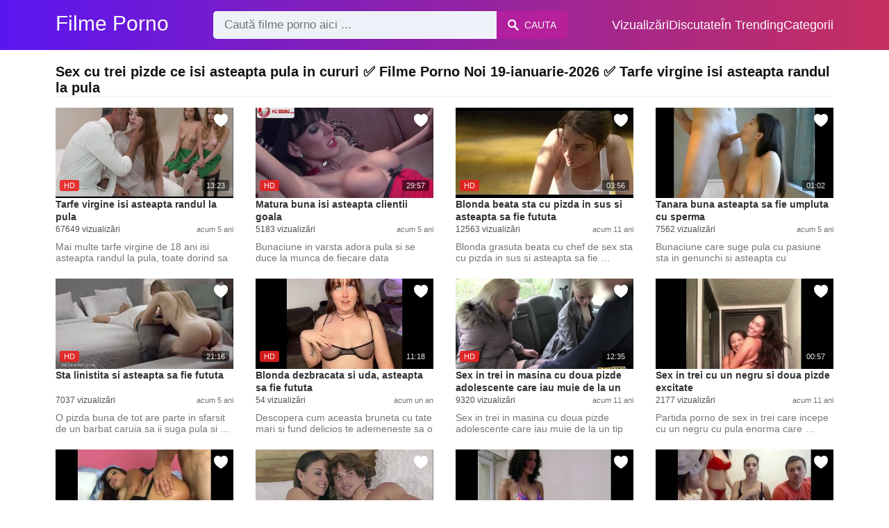

--- FILE ---
content_type: text/html; charset=UTF-8
request_url: https://filmeporno2.com/xxx/sex-cu-trei-pizde-ce-isi-asteapta-pula-in-cururi
body_size: 9008
content:
<!DOCTYPE html><html lang="ro"><head><meta charset="UTF-8"><meta name="viewport" content="width=device-width, initial-scale=1.0"><title>Filme porno cu: Sex cu trei pizde ce isi asteapta pula in cururi</title><link rel="dns-prefetch" href="//cdnjs.cloudflare.com"><meta name="description" content="Sex cu trei pizde ce isi asteapta pula in cururi ✅ Filme Porno Noi 19-ianuarie-2026 ✅ Tarfe virgine isi asteapta randul la pula"><meta name="keywords" content="pizde, doua, trei, pula, isi, sex, asteapta, sunt, fac, care"><link rel="canonical" href="https://filmeporno2.com/xxx/sex-cu-trei-pizde-ce-isi-asteapta-pula-in-cururi"><link rel="shortcut icon" type="image/x-icon" href="https://filmeporno2.com/favicon.ico"><meta property="og:site_name" content="Filme Porno"><style>:root { --body-bg-color: rgb(255, 255, 255); --body-bg-image-properties: repeat center fixed; --body-box-bg-color: #ffffff; --body-color: rgb(18, 18, 18); --body-link-color: rgb(25, 92, 197); --body-title-color: rgb(51, 51, 51); --body-text-color: rgb(86, 86, 86); --header-from-bg-color: rgb(91, 22, 240); --header-to-bg-color: rgba(222, 53, 62, 0.82); --header-link-color: rgb(252, 252, 252); --header-link-hover-color: rgb(255, 255, 255); --header-search-bg-color: rgb(238, 241, 247); --header-search-color: rgb(86, 86, 86); --header-search-btn-bg-color: hsla(320, 88%, 51%, 0.3); --header-search-btn-color: rgb(250, 250, 250); --mob-nav-bg-color: rgba(0, 0, 0, 0.92); --mob-nav-link-bg-color: rgba(136, 9, 62, 0.47); --mob-nav-link-color: rgb(245, 216, 241); --mob-nav-icon-color: #e71d60; --categories-link-bg-color: rgba(91, 22, 240, 0.08); --categories-link-color: rgb(78, 54, 64); --categories-link-hover-bg-color: rgba(91, 22, 240, 0.2); --movies-link-color: rgb(51, 51, 51); --movies-link-hover-color: rgb(221, 51, 51); --movies-video-bg-color: #ffffff; --pagination-link-bg-color: rgb(222, 222, 222); --pagination-link-color: rgb(30, 70, 127); --pagination-link-hover-bg-color: rgb(91, 22, 240); --pagination-link-hover-color: rgb(255, 255, 255); --footer-bg-color: #2b2c36; --footer-color: #929292; --footer-link-color: #b3b3b3; --footer-link-hover-color: #6e6e6e; }
body { font-family: Arial, Helvetica, sans-serif !important;}</style><link rel="stylesheet" href="https://filmeporno2.com/assets/css/style.css?version=202410041623"><link rel="stylesheet" href="https://filmeporno2.com/assets/css/custom.css?version=202410041623"><script async src="https://www.googletagmanager.com/gtag/js?id=UA-86836436-13"></script><script> window.dataLayer = window.dataLayer || []; function gtag(){dataLayer.push(arguments);} gtag('js', new Date()); gtag('config', 'UA-86836436-13');</script><script src="https://www.gstatic.com/firebasejs/6.6.1/firebase-app.js"></script><script src="https://www.gstatic.com/firebasejs/6.6.1/firebase-messaging.js"></script><script src="/sixupush.sw.js?version=202410041623"></script></head><body class="siteBody"><header class="siteHeader" id="siteHeader"> <div class="container"> <nav> <div class="flex items-center gap"> <div class="flex items-center justify-between headerLogo"> <span class="mobileIcons"> <span class="menu" id="headerMenuBtn"><img src="/assets/images/menuIconWhite.svg" alt=""></span> </span> <a href="https://filmeporno2.com/" class="logo"> <strong>Filme Porno</strong> </a> <span class="mobileIcons"> <span class="search" id="headerSearchBtn"><img src="/assets/images/searchIconWhite.svg" alt=""></span> </span> </div> <div class="flex-auto headerSearch" id="headerSearch"> <form method="GET" action="https://filmeporno2.com/cauta" class="formSearch" id="formSearch"> <input type="hidden" name="prefix" id="prefixQID" value="xxx"> <input type="text" name="q" id="qID" value="" placeholder="Caută filme porno aici ..." class="flex-auto"> <button type="submit"><img src="/assets/images/searchIconWhite.svg" alt="" class="mr1"> <span class="hidden-sm">Cauta</span></button> </form> </div> <ul class="list-reset headerNav"> <li class="inline-block "> <a href="https://filmeporno2.com/top-vizualizari"> Vizualizări </a> </li> <li class="inline-block "> <a href="https://filmeporno2.com/top-discutate"> Discutate </a> </li> <li class="inline-block "> <a href="https://filmeporno2.com/trending"> În Trending </a> </li> <li class="inline-block "> <a href="https://filmeporno2.com/categorii"> Categorii </a> </li> </ul> </div> </nav> </div></header><div class="container"> <div class="heading mb2"> <h1 class="fs14 fs20-md txt600">Sex cu trei pizde ce isi asteapta pula in cururi ✅ Filme Porno Noi 19-ianuarie-2026 ✅ Tarfe virgine isi asteapta randul la pula</h1> </div></div><div class="container"> <div class=""><div class="cxADBlock" data-position="topAdBlock" data-section="search"></div></div></div><div class="container"> <div class="clearfix mxn2 moviesList"> <div class="sm-col sm-col-6 md-col-4 lg-col-3 xl-col-2 px2"> <div class="mlItem"> <a href="https://filmeporno2.com/tarfe-virgine-isi-asteapta-randul-la-pula" title="Tarfe virgine isi asteapta randul la pula" class="image"> <img src="https://filmeporno2.com/storage/movies/202102/25/tarfe-virgine-isi-asteapta-randul-la-pula-thumb.jpg" alt="Sex cu trei pizde ce isi asteapta pula in cururi Tarfe virgine asteapta randul pula" class="" width="360" height="135"> <span class="badge quality">HD</span> <span class="badge duration">13:23</span> <span class="favorite sq24" data-fid="6030" data-fvh="17165682"> <i class="icon-favorite sq24"></i> </span> </a> <a href="https://filmeporno2.com/tarfe-virgine-isi-asteapta-randul-la-pula" title="Tarfe virgine isi asteapta randul la pula" class="text fs14"> <span class="title">Tarfe virgine isi asteapta randul la pula</span> <span class="views fs12"> 67649 vizualizări </span> <span class="date fs11">acum 5 ani</span> <span class="clearfix"></span> </a> </div> <div class="mlDesc fs14"> <p>Mai multe tarfe virgine de 18 ani isi asteapta randul la pula, toate dorind sa &hellip;</p> </div> </div> <div class="sm-col sm-col-6 md-col-4 lg-col-3 xl-col-2 px2"> <div class="mlItem"> <a href="https://filmeporno2.com/matura-buna-isi-asteapta-clientii-goala" title="Matura buna isi asteapta clientii goala" class="image"> <img src="https://filmeporno2.com/storage/movies/202102/26/matura-buna-isi-asteapta-clientii-goala-thumb.jpg" alt="Matura buna asteapta clientii goala Sex cu trei pizde ce isi asteapta pula in cururi" class="" width="360" height="135"> <span class="badge quality">HD</span> <span class="badge duration">29:57</span> <span class="favorite sq24" data-fid="6184" data-fvh="433ce165"> <i class="icon-favorite sq24"></i> </span> </a> <a href="https://filmeporno2.com/matura-buna-isi-asteapta-clientii-goala" title="Matura buna isi asteapta clientii goala" class="text fs14"> <span class="title">Matura buna isi asteapta clientii goala</span> <span class="views fs12"> 5183 vizualizări </span> <span class="date fs11">acum 5 ani</span> <span class="clearfix"></span> </a> </div> <div class="mlDesc fs14"> <p>Bunaciune in varsta adora pula si se duce la munca de fiecare data dezbracata &hellip;</p> </div> </div> <div class="sm-col sm-col-6 md-col-4 lg-col-3 xl-col-2 px2"> <div class="mlItem"> <a href="https://filmeporno2.com/blonda-beata-sta-cu-pizda-in-sus-si-asteapta-sa-fie-fututa" title="Blonda beata sta cu pizda in sus si asteapta sa fie fututa" class="image"> <img src="https://filmeporno2.com/storage/movies/202005/20/blonda-beata-sta-cu-pizda-in-sus-si-asteapta-sa-fie-fututa-thumb.jpg" alt="Blonda beata pizda asteapta fututa" class="" width="360" height="135"> <span class="badge quality">HD</span> <span class="badge duration">03:56</span> <span class="favorite sq24" data-fid="2832" data-fvh="40442e60"> <i class="icon-favorite sq24"></i> </span> </a> <a href="https://filmeporno2.com/blonda-beata-sta-cu-pizda-in-sus-si-asteapta-sa-fie-fututa" title="Blonda beata sta cu pizda in sus si asteapta sa fie fututa" class="text fs14"> <span class="title">Blonda beata sta cu pizda in sus si asteapta sa fie fututa</span> <span class="views fs12"> 12563 vizualizări </span> <span class="date fs11">acum 11 ani</span> <span class="clearfix"></span> </a> </div> <div class="mlDesc fs14"> <p>Blonda grasuta beata cu chef de sex sta cu pizda in sus si asteapta sa fie &hellip;</p> </div> </div> <div class="sm-col sm-col-6 md-col-4 lg-col-3 xl-col-2 px2"> <div class="mlItem"> <a href="https://filmeporno2.com/tanara-buna-asteapta-sa-fie-umpluta-cu-sperma" title="Tanara buna asteapta sa fie umpluta cu sperma" class="image"> <img data-src="https://filmeporno2.com/storage/movies/202102/16/tanara-buna-asteapta-sa-fie-umpluta-cu-sperma-thumb.jpg" alt="Sex cu trei pizde ce isi asteapta pula in cururi Tanara buna asteapta umpluta sperma" class="lozad" width="360" height="135"> <span class="badge duration">01:02</span> <span class="favorite sq24" data-fid="5349" data-fvh="302b5709"> <i class="icon-favorite sq24"></i> </span> </a> <a href="https://filmeporno2.com/tanara-buna-asteapta-sa-fie-umpluta-cu-sperma" title="Tanara buna asteapta sa fie umpluta cu sperma" class="text fs14"> <span class="title">Tanara buna asteapta sa fie umpluta cu sperma</span> <span class="views fs12"> 7562 vizualizări </span> <span class="date fs11">acum 5 ani</span> <span class="clearfix"></span> </a> </div> <div class="mlDesc fs14"> <p>Bunaciune care suge pula cu pasiune sta in genunchi si asteapta cu nerabdare sa &hellip;</p> </div> </div> <div class="sm-col sm-col-6 md-col-4 lg-col-3 xl-col-2 px2"> <div class="mlItem"> <a href="https://filmeporno2.com/sta-linistita-si-asteapta-sa-fie-fututa" title="Sta linistita si asteapta sa fie fututa" class="image"> <img data-src="https://filmeporno2.com/storage/movies/202102/22/sta-linistita-si-asteapta-sa-fie-fututa-thumb.jpg" alt="linistita asteapta fututa Sex cu trei pizde ce isi asteapta pula in cururi" class="lozad" width="360" height="135"> <span class="badge quality">HD</span> <span class="badge duration">21:16</span> <span class="favorite sq24" data-fid="5727" data-fvh="54e3b12b"> <i class="icon-favorite sq24"></i> </span> </a> <a href="https://filmeporno2.com/sta-linistita-si-asteapta-sa-fie-fututa" title="Sta linistita si asteapta sa fie fututa" class="text fs14"> <span class="title">Sta linistita si asteapta sa fie fututa</span> <span class="views fs12"> 7037 vizualizări </span> <span class="date fs11">acum 5 ani</span> <span class="clearfix"></span> </a> </div> <div class="mlDesc fs14"> <p>O pizda buna de tot are parte in sfarsit de un barbat caruia sa ii suga pula si &hellip;</p> </div> </div> <div class="sm-col sm-col-6 md-col-4 lg-col-3 xl-col-2 px2"> <div class="mlItem"> <a href="https://filmeporno2.com/blonda-dezbracata-si-uda-asteapta-sa-fie-fututa" title="Blonda dezbracata si uda, asteapta sa fie fututa" class="image"> <img data-src="https://filmeporno2.com/storage/movies/202410/08/blonda-dezbracata-si-uda-asteapta-sa-fie-fututa-thumb.jpg" alt="Blonda dezbracata uda, asteapta fututa" class="lozad" width="360" height="135"> <span class="badge quality">HD</span> <span class="badge duration">11:18</span> <span class="favorite sq24" data-fid="6771" data-fvh="46cdb0f8"> <i class="icon-favorite sq24"></i> </span> </a> <a href="https://filmeporno2.com/blonda-dezbracata-si-uda-asteapta-sa-fie-fututa" title="Blonda dezbracata si uda, asteapta sa fie fututa" class="text fs14"> <span class="title">Blonda dezbracata si uda, asteapta sa fie fututa</span> <span class="views fs12"> 54 vizualizări </span> <span class="date fs11">acum un an</span> <span class="clearfix"></span> </a> </div> <div class="mlDesc fs14"> <p>Descopera cum aceasta bruneta cu tate mari si fund delicios te ademeneste sa o &hellip;</p> </div> </div> <div class="sm-col sm-col-6 md-col-4 lg-col-3 xl-col-2 px2"> <div class="mlItem"> <a href="https://filmeporno2.com/sex-in-trei-in-masina-cu-doua-pizde-adolescente-care-iau-muie-de-la-un-tip" title="Sex in trei in masina cu doua pizde adolescente care iau muie de la un tip" class="image"> <img data-src="https://filmeporno2.com/storage/movies/202005/20/sex-in-trei-in-masina-cu-doua-pizde-adolescente-care-iau-muie-de-la-un-tip-thumb.jpg" alt="Sex cu trei pizde ce isi asteapta pula in cururi trei masina doua pizde adolescente care muie" class="lozad" width="360" height="135"> <span class="badge quality">HD</span> <span class="badge duration">12:35</span> <span class="favorite sq24" data-fid="3434" data-fvh="95cbc2ee"> <i class="icon-favorite sq24"></i> </span> </a> <a href="https://filmeporno2.com/sex-in-trei-in-masina-cu-doua-pizde-adolescente-care-iau-muie-de-la-un-tip" title="Sex in trei in masina cu doua pizde adolescente care iau muie de la un tip" class="text fs14"> <span class="title">Sex in trei in masina cu doua pizde adolescente care iau muie de la un tip</span> <span class="views fs12"> 9320 vizualizări </span> <span class="date fs11">acum 11 ani</span> <span class="clearfix"></span> </a> </div> <div class="mlDesc fs14"> <p>Sex in trei in masina cu doua pizde adolescente care iau muie de la un tip care &hellip;</p> </div> </div> <div class="sm-col sm-col-6 md-col-4 lg-col-3 xl-col-2 px2"> <div class="mlItem"> <a href="https://filmeporno2.com/sex-in-trei-cu-un-negru-si-doua-pizde-excitate" title="Sex in trei cu un negru si doua pizde excitate " class="image"> <img data-src="https://filmeporno2.com/storage/movies/202005/20/sex-in-trei-cu-un-negru-si-doua-pizde-excitate-thumb.jpg" alt="trei negru doua pizde excitate" class="lozad" width="360" height="135"> <span class="badge duration">00:57</span> <span class="favorite sq24" data-fid="3397" data-fvh="665998ca"> <i class="icon-favorite sq24"></i> </span> </a> <a href="https://filmeporno2.com/sex-in-trei-cu-un-negru-si-doua-pizde-excitate" title="Sex in trei cu un negru si doua pizde excitate " class="text fs14"> <span class="title">Sex in trei cu un negru si doua pizde excitate </span> <span class="views fs12"> 2177 vizualizări </span> <span class="date fs11">acum 11 ani</span> <span class="clearfix"></span> </a> </div> <div class="mlDesc fs14"> <p>Partida porno de sex in trei care incepe cu un negru cu pula enorma care &hellip;</p> </div> </div> <div class="sm-col sm-col-6 md-col-4 lg-col-3 xl-col-2 px2"> <div class="mlItem"> <a href="https://filmeporno2.com/trei-pizde-sug-aceeasi-pula-a-unui-barbat-norocos" title="Trei pizde sug aceeasi pula a unui barbat norocos" class="image"> <img data-src="https://filmeporno2.com/storage/movies/202005/20/trei-pizde-sug-aceeasi-pula-a-unui-barbat-norocos-thumb.jpg" alt="Trei pizde aceeasi pula unui barbat norocos Sex cu trei pizde ce isi asteapta pula in cururi" class="lozad" width="360" height="135"> <span class="badge duration">00:32</span> <span class="favorite sq24" data-fid="2708" data-fvh="188e6f50"> <i class="icon-favorite sq24"></i> </span> </a> <a href="https://filmeporno2.com/trei-pizde-sug-aceeasi-pula-a-unui-barbat-norocos" title="Trei pizde sug aceeasi pula a unui barbat norocos" class="text fs14"> <span class="title">Trei pizde sug aceeasi pula a unui barbat norocos</span> <span class="views fs12"> 8355 vizualizări </span> <span class="date fs11">acum 11 ani</span> <span class="clearfix"></span> </a> </div> <div class="mlDesc fs14"> <p>Trei pizde bune de futut sug aceeasi pula a unui barbat norocos pe care o iau in &hellip;</p> </div> </div> <div class="sm-col sm-col-6 md-col-4 lg-col-3 xl-col-2 px2"> <div class="mlItem"> <a href="https://filmeporno2.com/trei-tineri-amatori-incing-o-partida-de-sex-in-trei" title="Trei tineri amatori incing o partida de sex in trei" class="image"> <img data-src="https://filmeporno2.com/storage/movies/202005/20/trei-tineri-amatori-incing-o-partida-de-sex-in-trei-thumb.jpg" alt="Trei tineri amatori incing partida trei" class="lozad" width="360" height="135"> <span class="badge quality">HD</span> <span class="badge duration">07:00</span> <span class="favorite sq24" data-fid="1269" data-fvh="4561e034"> <i class="icon-favorite sq24"></i> </span> </a> <a href="https://filmeporno2.com/trei-tineri-amatori-incing-o-partida-de-sex-in-trei" title="Trei tineri amatori incing o partida de sex in trei" class="text fs14"> <span class="title">Trei tineri amatori incing o partida de sex in trei</span> <span class="views fs12"> 21390 vizualizări </span> <span class="date fs11">acum 12 ani</span> <span class="clearfix"></span> </a> </div> <div class="mlDesc fs14"> <p>Trei tineri dornici de senzatii noi incing o partida de sex in sufragerie in &hellip;</p> </div> </div> <div class="sm-col sm-col-6 md-col-4 lg-col-3 xl-col-2 px2"> <div class="mlItem"> <a href="https://filmeporno2.com/trei-pizde-sunt-fututa-de-un-barbat-bine" title="Trei pizde sunt fututa de un barbat bine" class="image"> <img data-src="https://filmeporno2.com/storage/movies/202005/20/trei-pizde-sunt-fututa-de-un-barbat-bine-thumb.jpg" alt="Sex cu trei pizde ce isi asteapta pula in cururi Trei pizde sunt fututa barbat bine" class="lozad" width="360" height="135"> <span class="badge duration">05:15</span> <span class="favorite sq24" data-fid="2041" data-fvh="f60da166"> <i class="icon-favorite sq24"></i> </span> </a> <a href="https://filmeporno2.com/trei-pizde-sunt-fututa-de-un-barbat-bine" title="Trei pizde sunt fututa de un barbat bine" class="text fs14"> <span class="title">Trei pizde sunt fututa de un barbat bine</span> <span class="views fs12"> 2484 vizualizări </span> <span class="date fs11">acum 12 ani</span> <span class="clearfix"></span> </a> </div> <div class="mlDesc fs14"> <p>Trei pizde bune de pula fac sex oral unui individ care le fute apoi pe rand ca &hellip;</p> </div> </div> <div class="sm-col sm-col-6 md-col-4 lg-col-3 xl-col-2 px2"> <div class="mlItem"> <a href="https://filmeporno2.com/fute-trei-pizde-excitate" title="Fute trei pizde excitate" class="image"> <img data-src="https://filmeporno2.com/storage/movies/202102/26/fute-trei-pizde-excitate-thumb.jpg" alt="Sex cu trei pizde ce isi asteapta pula in cururi Fute trei pizde excitate" class="lozad" width="360" height="135"> <span class="badge duration">20:10</span> <span class="favorite sq24" data-fid="6208" data-fvh="43563b32"> <i class="icon-favorite sq24"></i> </span> </a> <a href="https://filmeporno2.com/fute-trei-pizde-excitate" title="Fute trei pizde excitate" class="text fs14"> <span class="title">Fute trei pizde excitate</span> <span class="views fs12"> 9406 vizualizări </span> <span class="date fs11">acum 5 ani</span> <span class="clearfix"></span> </a> </div> <div class="mlDesc fs14"> <p>Barbat norocos ajunge intre trei pizde ude toate si le fute pe rand pe fiecare &hellip;</p> </div> </div> <div class="sm-col sm-col-6 md-col-4 lg-col-3 xl-col-2 px2"> <div class="mlItem"> <a href="https://filmeporno2.com/trei-pizde-dragute-se-distreaza-pe-canapea" title="Trei pizde dragute se distreaza pe canapea" class="image"> <img data-src="https://filmeporno2.com/storage/movies/202102/23/trei-pizde-dragute-se-distreaza-pe-canapea-thumb.jpg" alt="Trei pizde dragute distreaza canapea" class="lozad" width="360" height="135"> <span class="badge duration">05:01</span> <span class="favorite sq24" data-fid="5812" data-fvh="3b78e6bf"> <i class="icon-favorite sq24"></i> </span> </a> <a href="https://filmeporno2.com/trei-pizde-dragute-se-distreaza-pe-canapea" title="Trei pizde dragute se distreaza pe canapea" class="text fs14"> <span class="title">Trei pizde dragute se distreaza pe canapea</span> <span class="views fs12"> 3452 vizualizări </span> <span class="date fs11">acum 5 ani</span> <span class="clearfix"></span> </a> </div> <div class="mlDesc fs14"> <p>Trei pizde excitate se joaca pe comsola si incep sa se atinga, sa isi dea limbi &hellip;</p> </div> </div> <div class="sm-col sm-col-6 md-col-4 lg-col-3 xl-col-2 px2"> <div class="mlItem"> <a href="https://filmeporno2.com/doua-pizde-isi-fac-sex-oral-in-pozitia-69-apoi-sunt-futute-de-un-baiat" title="Doua pizde isi fac sex oral in pozitia 69 apoi sunt futute de un baiat" class="image"> <img data-src="https://filmeporno2.com/storage/movies/202005/20/doua-pizde-isi-fac-sex-oral-in-pozitia-69-apoi-sunt-futute-de-un-baiat-thumb.jpg" alt="Sex cu trei pizde ce isi asteapta pula in cururi Doua pizde oral pozitia 69 apoi sunt futute baiat" class="lozad" width="360" height="135"> <span class="badge duration">00:30</span> <span class="favorite sq24" data-fid="3559" data-fvh="71758fc7"> <i class="icon-favorite sq24"></i> </span> </a> <a href="https://filmeporno2.com/doua-pizde-isi-fac-sex-oral-in-pozitia-69-apoi-sunt-futute-de-un-baiat" title="Doua pizde isi fac sex oral in pozitia 69 apoi sunt futute de un baiat" class="text fs14"> <span class="title">Doua pizde isi fac sex oral in pozitia 69 apoi sunt futute de un baiat</span> <span class="views fs12"> 4287 vizualizări </span> <span class="date fs11">acum 11 ani</span> <span class="clearfix"></span> </a> </div> <div class="mlDesc fs14"> <p>Sex oral in pozitia 69 cu doua pizde adolescente extrem de sexy care se ling in &hellip;</p> </div> </div> <div class="sm-col sm-col-6 md-col-4 lg-col-3 xl-col-2 px2"> <div class="mlItem"> <a href="https://filmeporno2.com/doua-pizde-minore-isi-fac-de-cap-cu-o-pula-mare" title="Doua pizde minore isi fac de cap cu o pula mare" class="image"> <img data-src="https://filmeporno2.com/storage/movies/202005/20/doua-pizde-minore-isi-fac-de-cap-cu-o-pula-mare-thumb.jpg" alt="Doua pizde minore pula mare Sex cu trei pizde ce isi asteapta pula in cururi" class="lozad" width="360" height="135"> <span class="badge duration">23:00</span> <span class="favorite sq24" data-fid="4044" data-fvh="0b5faf90"> <i class="icon-favorite sq24"></i> </span> </a> <a href="https://filmeporno2.com/doua-pizde-minore-isi-fac-de-cap-cu-o-pula-mare" title="Doua pizde minore isi fac de cap cu o pula mare" class="text fs14"> <span class="title">Doua pizde minore isi fac de cap cu o pula mare</span> <span class="views fs12"> 5796 vizualizări </span> <span class="date fs11">acum 11 ani</span> <span class="clearfix"></span> </a> </div> <div class="mlDesc fs14"> <p>Scena erotica cu doua copile minore care sunt la prima experienta de sex in &hellip;</p> </div> </div> <div class="sm-col sm-col-6 md-col-4 lg-col-3 xl-col-2 px2"> <div class="mlItem"> <a href="https://filmeporno2.com/sex-anal-si-sex-vaginal-in-trei" title="Sex anal si sex vaginal in trei" class="image"> <img data-src="https://filmeporno2.com/storage/movies/202005/20/sex-anal-si-sex-vaginal-in-trei-thumb.jpg" alt="anal vaginal trei Sex cu trei pizde ce isi asteapta pula in cururi" class="lozad" width="360" height="135"> <span class="badge quality">HD</span> <span class="badge duration">12:02</span> <span class="favorite sq24" data-fid="4532" data-fvh="6cdd6c03"> <i class="icon-favorite sq24"></i> </span> </a> <a href="https://filmeporno2.com/sex-anal-si-sex-vaginal-in-trei" title="Sex anal si sex vaginal in trei" class="text fs14"> <span class="title">Sex anal si sex vaginal in trei</span> <span class="views fs12"> 15316 vizualizări </span> <span class="date fs11">acum 10 ani</span> <span class="clearfix"></span> </a> </div> <div class="mlDesc fs14"> <p>Sex anal si sex vaginal in trei cu o curva imbracata inletex care e fututa ca un &hellip;</p> </div> </div> <div class="sm-col sm-col-6 md-col-4 lg-col-3 xl-col-2 px2"> <div class="mlItem"> <a href="https://filmeporno2.com/sex-in-trei-cu-un-tanar-si-doua-neveste-bune-de-pula" title="Sex in trei cu un tanar si doua neveste bune de pula" class="image"> <img data-src="https://filmeporno2.com/storage/movies/202005/20/sex-in-trei-cu-un-tanar-si-doua-neveste-bune-de-pula-thumb.jpg" alt="trei tanar doua neveste bune pula" class="lozad" width="360" height="135"> <span class="badge quality">HD</span> <span class="badge duration">21:32</span> <span class="favorite sq24" data-fid="41" data-fvh="4de087af"> <i class="icon-favorite sq24"></i> </span> </a> <a href="https://filmeporno2.com/sex-in-trei-cu-un-tanar-si-doua-neveste-bune-de-pula" title="Sex in trei cu un tanar si doua neveste bune de pula" class="text fs14"> <span class="title">Sex in trei cu un tanar si doua neveste bune de pula</span> <span class="views fs12"> 14243 vizualizări </span> <span class="date fs11">acum 12 ani</span> <span class="clearfix"></span> </a> </div> <div class="mlDesc fs14"> <p> &hellip;</p> </div> </div> <div class="sm-col sm-col-6 md-col-4 lg-col-3 xl-col-2 px2"> <div class="mlItem"> <a href="https://filmeporno2.com/doua-pizde-lorena-si-cristina-isi-dau-limbi" title="Doua pizde Lorena si Cristina isi dau limbi " class="image"> <img data-src="https://filmeporno2.com/storage/movies/202005/20/doua-pizde-lorena-si-cristina-isi-dau-limbi-thumb.jpg" alt="Doua pizde Lorena Cristina limbi Sex cu trei pizde ce isi asteapta pula in cururi" class="lozad" width="360" height="135"> <span class="badge duration">26:45</span> <span class="favorite sq24" data-fid="4083" data-fvh="cfed4fe2"> <i class="icon-favorite sq24"></i> </span> </a> <a href="https://filmeporno2.com/doua-pizde-lorena-si-cristina-isi-dau-limbi" title="Doua pizde Lorena si Cristina isi dau limbi " class="text fs14"> <span class="title">Doua pizde Lorena si Cristina isi dau limbi </span> <span class="views fs12"> 6154 vizualizări </span> <span class="date fs11">acum 11 ani</span> <span class="clearfix"></span> </a> </div> <div class="mlDesc fs14"> <p>Doua pizde adolescente Lorena si Cristina isi dau limbi si se excita una pe alta &hellip;</p> </div> </div> <div class="col col-12 px2"> <div class=""><div class="cxADBlock" data-position="inListAdBlock" data-section="search"></div></div> </div> <div class="sm-col sm-col-6 md-col-4 lg-col-3 xl-col-2 px2"> <div class="mlItem"> <a href="https://filmeporno2.com/doua-pizde-cu-cur-misto-isi-etaleaza-formele" title="Doua pizde cu cur misto isi etaleaza formele" class="image"> <img data-src="https://filmeporno2.com/storage/movies/202007/22/doua-pizde-cu-cur-misto-isi-etaleaza-formele-thumb.jpg" alt="Sex cu trei pizde ce isi asteapta pula in cururi Doua pizde misto etaleaza formele" class="lozad" width="360" height="135"> <span class="badge quality">HD</span> <span class="badge duration">00:20</span> <span class="favorite sq24" data-fid="5094" data-fvh="8d8d963c"> <i class="icon-favorite sq24"></i> </span> </a> <a href="https://filmeporno2.com/doua-pizde-cu-cur-misto-isi-etaleaza-formele" title="Doua pizde cu cur misto isi etaleaza formele" class="text fs14"> <span class="title">Doua pizde cu cur misto isi etaleaza formele</span> <span class="views fs12"> 2561 vizualizări </span> <span class="date fs11">acum 5 ani</span> <span class="clearfix"></span> </a> </div> <div class="mlDesc fs14"> <p>Video xxx cu 2 pizde in care isi etaleaza bucile la camera ca sa le excite &hellip;</p> </div> </div> <div class="sm-col sm-col-6 md-col-4 lg-col-3 xl-col-2 px2"> <div class="mlItem"> <a href="https://filmeporno2.com/doua-pizde-excitate-isi-fac-de-cap-cu-un-dildo-imens" title="Doua pizde excitate isi fac de cap cu un dildo imens" class="image"> <img data-src="https://filmeporno2.com/storage/movies/202005/20/doua-pizde-excitate-isi-fac-de-cap-cu-un-dildo-imens-thumb.jpg" alt="Sex cu trei pizde ce isi asteapta pula in cururi Doua pizde excitate dildo imens" class="lozad" width="360" height="135"> <span class="badge duration">08:34</span> <span class="favorite sq24" data-fid="3710" data-fvh="a2fcb4fb"> <i class="icon-favorite sq24"></i> </span> </a> <a href="https://filmeporno2.com/doua-pizde-excitate-isi-fac-de-cap-cu-un-dildo-imens" title="Doua pizde excitate isi fac de cap cu un dildo imens" class="text fs14"> <span class="title">Doua pizde excitate isi fac de cap cu un dildo imens</span> <span class="views fs12"> 4228 vizualizări </span> <span class="date fs11">acum 11 ani</span> <span class="clearfix"></span> </a> </div> <div class="mlDesc fs14"> <p>Scena xxx cu doua pizde excitate care isi fac de cap cu un dildo imens cu care &hellip;</p> </div> </div> <div class="sm-col sm-col-6 md-col-4 lg-col-3 xl-col-2 px2"> <div class="mlItem"> <a href="https://filmeporno2.com/doua-pizde-isi-dau-limbi-in-pozitia-69-pe-masa-din-bucatarie" title="Doua pizde isi dau limbi in pozitia 69 pe masa din bucatarie" class="image"> <img data-src="https://filmeporno2.com/storage/movies/202005/20/doua-pizde-isi-dau-limbi-in-pozitia-69-pe-masa-din-bucatarie-thumb.jpg" alt="Sex cu trei pizde ce isi asteapta pula in cururi Doua pizde limbi pozitia 69 masa bucatarie" class="lozad" width="360" height="135"> <span class="badge quality">HD</span> <span class="badge duration">21:58</span> <span class="favorite sq24" data-fid="3333" data-fvh="31a99271"> <i class="icon-favorite sq24"></i> </span> </a> <a href="https://filmeporno2.com/doua-pizde-isi-dau-limbi-in-pozitia-69-pe-masa-din-bucatarie" title="Doua pizde isi dau limbi in pozitia 69 pe masa din bucatarie" class="text fs14"> <span class="title">Doua pizde isi dau limbi in pozitia 69 pe masa din bucatarie</span> <span class="views fs12"> 4425 vizualizări </span> <span class="date fs11">acum 11 ani</span> <span class="clearfix"></span> </a> </div> <div class="mlDesc fs14"> <p>Doua pizde bune de fututa, o blonda si o bruneta, isi dau limbi in pozitia 69 pe &hellip;</p> </div> </div> <div class="sm-col sm-col-6 md-col-4 lg-col-3 xl-col-2 px2"> <div class="mlItem"> <a href="https://filmeporno2.com/pizde-minore-isi-fac-de-cap-cu-profesorul-lor-la-el-acasa" title="Pizde minore isi fac de cap cu profesorul lor la el acasa" class="image"> <img data-src="https://filmeporno2.com/storage/movies/202005/20/pizde-minore-isi-fac-de-cap-cu-profesorul-lor-la-el-acasa-thumb.jpg" alt="Pizde minore profesorul acasa" class="lozad" width="360" height="135"> <span class="badge quality">HD</span> <span class="badge duration">15:10</span> <span class="favorite sq24" data-fid="3675" data-fvh="28241556"> <i class="icon-favorite sq24"></i> </span> </a> <a href="https://filmeporno2.com/pizde-minore-isi-fac-de-cap-cu-profesorul-lor-la-el-acasa" title="Pizde minore isi fac de cap cu profesorul lor la el acasa" class="text fs14"> <span class="title">Pizde minore isi fac de cap cu profesorul lor la el acasa</span> <span class="views fs12"> 17603 vizualizări </span> <span class="date fs11">acum 11 ani</span> <span class="clearfix"></span> </a> </div> <div class="mlDesc fs14"> <p>Sex salbatic cu doua pizde minore si profesorul lor pervers care le duce la el &hellip;</p> </div> </div> <div class="sm-col sm-col-6 md-col-4 lg-col-3 xl-col-2 px2"> <div class="mlItem"> <a href="https://filmeporno2.com/doua-pizde-isi-bat-joc-de-curul-unui-barbat" title="Doua pizde isi bat joc de curul unui barbat" class="image"> <img data-src="https://filmeporno2.com/storage/movies/202102/16/doua-pizde-isi-bat-joc-de-curul-unui-barbat-thumb.jpg" alt="Doua pizde curul unui barbat" class="lozad" width="360" height="135"> <span class="badge duration">00:33</span> <span class="favorite sq24" data-fid="5364" data-fvh="b5ab0e5b"> <i class="icon-favorite sq24"></i> </span> </a> <a href="https://filmeporno2.com/doua-pizde-isi-bat-joc-de-curul-unui-barbat" title="Doua pizde isi bat joc de curul unui barbat" class="text fs14"> <span class="title">Doua pizde isi bat joc de curul unui barbat</span> <span class="views fs12"> 4713 vizualizări </span> <span class="date fs11">acum 5 ani</span> <span class="clearfix"></span> </a> </div> <div class="mlDesc fs14"> <p>Se duce cu sotia la doctor insa ajunge sa fie futut in cur. Cele doua il &hellip;</p> </div> </div> <div class="sm-col sm-col-6 md-col-4 lg-col-3 xl-col-2 px2"> <div class="mlItem"> <a href="https://filmeporno2.com/blonda-isi-sarbatoreste-ziua-cu-trei-negri-cu-pulele-mari" title="Blonda isi sarbatoreste ziua cu trei negri cu pulele mari" class="image"> <img data-src="https://filmeporno2.com/storage/movies/202410/10/blonda-isi-sarbatoreste-ziua-cu-trei-negri-cu-pulele-mari-thumb.jpg" alt="Sex cu trei pizde ce isi asteapta pula in cururi Blonda sarbatoreste ziua trei negri pulele mari" class="lozad" width="360" height="135"> <span class="badge quality">HD</span> <span class="badge duration">14:16</span> <span class="favorite sq24" data-fid="6785" data-fvh="191a1fde"> <i class="icon-favorite sq24"></i> </span> </a> <a href="https://filmeporno2.com/blonda-isi-sarbatoreste-ziua-cu-trei-negri-cu-pulele-mari" title="Blonda isi sarbatoreste ziua cu trei negri cu pulele mari" class="text fs14"> <span class="title">Blonda isi sarbatoreste ziua cu trei negri cu pulele mari</span> <span class="views fs12"> 255 vizualizări </span> <span class="date fs11">acum un an</span> <span class="clearfix"></span> </a> </div> <div class="mlDesc fs14"> <p>O orgie nebuna cu mult futai si pizda excitata. O femeie se fute in cur si pizda &hellip;</p> </div> </div> <div class="sm-col sm-col-6 md-col-4 lg-col-3 xl-col-2 px2"> <div class="mlItem"> <a href="https://filmeporno2.com/trei-colege-de-scoala-se-filmeaza-in-timp-ce-isi-dau-limbi-in-pizda-dupa-cursuri" title="Trei colege de scoala se filmeaza in timp ce isi dau limbi in pizda dupa cursuri" class="image"> <img data-src="https://filmeporno2.com/storage/movies/202005/20/trei-colege-de-scoala-se-filmeaza-in-timp-ce-isi-dau-limbi-in-pizda-dupa-cursuri-thumb.jpg" alt="Trei colege scoala filmeaza timp limbi pizda dupa cursuri Sex cu trei pizde ce isi asteapta pula in cururi" class="lozad" width="360" height="135"> <span class="badge quality">HD</span> <span class="badge duration">08:45</span> <span class="favorite sq24" data-fid="104" data-fvh="df638887"> <i class="icon-favorite sq24"></i> </span> </a> <a href="https://filmeporno2.com/trei-colege-de-scoala-se-filmeaza-in-timp-ce-isi-dau-limbi-in-pizda-dupa-cursuri" title="Trei colege de scoala se filmeaza in timp ce isi dau limbi in pizda dupa cursuri" class="text fs14"> <span class="title">Trei colege de scoala se filmeaza in timp ce isi dau limbi in pizda dupa cursuri</span> <span class="views fs12"> 5245 vizualizări </span> <span class="date fs11">acum 12 ani</span> <span class="clearfix"></span> </a> </div> <div class="mlDesc fs14"> <p>Sex intre lesbiene care se filmeaza in timp ce se dezbraca si incep sa se &hellip;</p> </div> </div> <div class="sm-col sm-col-6 md-col-4 lg-col-3 xl-col-2 px2"> <div class="mlItem"> <a href="https://filmeporno2.com/sex-la-tara-cu-doua-pizde-care-satisfac-un-pularau" title="Sex la tara cu doua pizde care satisfac un pularau" class="image"> <img data-src="https://filmeporno2.com/storage/movies/202005/20/sex-la-tara-cu-doua-pizde-care-satisfac-un-pularau-thumb.jpg" alt="Sex cu trei pizde ce isi asteapta pula in cururi tara doua pizde care satisfac pularau" class="lozad" width="360" height="135"> <span class="badge quality">HD</span> <span class="badge duration">17:10</span> <span class="favorite sq24" data-fid="4029" data-fvh="030b8ea6"> <i class="icon-favorite sq24"></i> </span> </a> <a href="https://filmeporno2.com/sex-la-tara-cu-doua-pizde-care-satisfac-un-pularau" title="Sex la tara cu doua pizde care satisfac un pularau" class="text fs14"> <span class="title">Sex la tara cu doua pizde care satisfac un pularau</span> <span class="views fs12"> 8911 vizualizări </span> <span class="date fs11">acum 11 ani</span> <span class="clearfix"></span> </a> </div> <div class="mlDesc fs14"> <p>Sex la tara cu doua pizde in calduri care satisfac un pularau prin sex oral apoi &hellip;</p> </div> </div> <div class="sm-col sm-col-6 md-col-4 lg-col-3 xl-col-2 px2"> <div class="mlItem"> <a href="https://filmeporno2.com/sex-in-grup-cu-negri-care-fut-niste-pizde-albe" title="Sex in grup cu negri care fut niste pizde albe" class="image"> <img data-src="https://filmeporno2.com/storage/movies/202005/20/sex-in-grup-cu-negri-care-fut-niste-pizde-albe-thumb.jpg" alt="grup negri care niste pizde albe" class="lozad" width="360" height="135"> <span class="badge duration">06:15</span> <span class="favorite sq24" data-fid="943" data-fvh="4e2079b5"> <i class="icon-favorite sq24"></i> </span> </a> <a href="https://filmeporno2.com/sex-in-grup-cu-negri-care-fut-niste-pizde-albe" title="Sex in grup cu negri care fut niste pizde albe" class="text fs14"> <span class="title">Sex in grup cu negri care fut niste pizde albe</span> <span class="views fs12"> 53094 vizualizări </span> <span class="date fs11">acum 12 ani</span> <span class="clearfix"></span> </a> </div> <div class="mlDesc fs14"> <p>Mai multi negri cu pula mare se fut cu niste pizde albe care sunt dezbracate si &hellip;</p> </div> </div> <div class="sm-col sm-col-6 md-col-4 lg-col-3 xl-col-2 px2"> <div class="mlItem"> <a href="https://filmeporno2.com/orgie-cu-doua-pizde-amatoare-de-sex" title="Orgie cu doua pizde amatoare de sex" class="image"> <img data-src="https://filmeporno2.com/storage/movies/202005/20/orgie-cu-doua-pizde-amatoare-de-sex-thumb.jpg" alt="Orgie doua pizde amatoare" class="lozad" width="360" height="135"> <span class="badge duration">05:27</span> <span class="favorite sq24" data-fid="480" data-fvh="13555adc"> <i class="icon-favorite sq24"></i> </span> </a> <a href="https://filmeporno2.com/orgie-cu-doua-pizde-amatoare-de-sex" title="Orgie cu doua pizde amatoare de sex" class="text fs14"> <span class="title">Orgie cu doua pizde amatoare de sex</span> <span class="views fs12"> 4488 vizualizări </span> <span class="date fs11">acum 12 ani</span> <span class="clearfix"></span> </a> </div> <div class="mlDesc fs14"> <p>Orgie cu amatori in care doua adolescente bune de pula se fut cu un barbat &hellip;</p> </div> </div> <div class="sm-col sm-col-6 md-col-4 lg-col-3 xl-col-2 px2"> <div class="mlItem"> <a href="https://filmeporno2.com/doua-pizde-infometate-de-pula" title="Doua pizde infometate de pula" class="image"> <img data-src="https://filmeporno2.com/storage/movies/202102/22/doua-pizde-infometate-de-pula-thumb.jpg" alt="Doua pizde infometate pula" class="lozad" width="360" height="135"> <span class="badge quality">HD</span> <span class="badge duration">08:17</span> <span class="favorite sq24" data-fid="5666" data-fvh="6ce2311b"> <i class="icon-favorite sq24"></i> </span> </a> <a href="https://filmeporno2.com/doua-pizde-infometate-de-pula" title="Doua pizde infometate de pula" class="text fs14"> <span class="title">Doua pizde infometate de pula</span> <span class="views fs12"> 6958 vizualizări </span> <span class="date fs11">acum 5 ani</span> <span class="clearfix"></span> </a> </div> <div class="mlDesc fs14"> <p>Doua pizde mature nefutute petrec o noapte fierbinte alaturi de trei pularai &hellip;</p> </div> </div> <div class="sm-col sm-col-6 md-col-4 lg-col-3 xl-col-2 px2"> <div class="mlItem"> <a href="https://filmeporno2.com/pizde-bune-de-tot-care-nu-pot-refuza-pula" title="Pizde bune de tot care nu pot refuza pula" class="image"> <img data-src="https://filmeporno2.com/storage/movies/202102/26/pizde-bune-de-tot-care-nu-pot-refuza-pula-thumb.jpg" alt="Pizde bune care refuza pula" class="lozad" width="360" height="135"> <span class="badge quality">HD</span> <span class="badge duration">10:13</span> <span class="favorite sq24" data-fid="6186" data-fvh="8031f0b4"> <i class="icon-favorite sq24"></i> </span> </a> <a href="https://filmeporno2.com/pizde-bune-de-tot-care-nu-pot-refuza-pula" title="Pizde bune de tot care nu pot refuza pula" class="text fs14"> <span class="title">Pizde bune de tot care nu pot refuza pula</span> <span class="views fs12"> 13432 vizualizări </span> <span class="date fs11">acum 5 ani</span> <span class="clearfix"></span> </a> </div> <div class="mlDesc fs14"> <p>Compilatie cu mai multe pizde bune de tot care nu spun nu niciodata unei partide &hellip;</p> </div> </div> <div class="sm-col sm-col-6 md-col-4 lg-col-3 xl-col-2 px2"> <div class="mlItem"> <a href="https://filmeporno2.com/doua-pizde-minore-calaresc-o-pula-si-urla-de-placere" title="Doua pizde minore calaresc o pula si urla de placere" class="image"> <img data-src="https://filmeporno2.com/storage/movies/202005/20/doua-pizde-minore-calaresc-o-pula-si-urla-de-placere-thumb.jpg" alt="Doua pizde minore calaresc pula urla placere" class="lozad" width="360" height="135"> <span class="badge duration">01:33</span> <span class="favorite sq24" data-fid="4798" data-fvh="a6d56d8b"> <i class="icon-favorite sq24"></i> </span> </a> <a href="https://filmeporno2.com/doua-pizde-minore-calaresc-o-pula-si-urla-de-placere" title="Doua pizde minore calaresc o pula si urla de placere" class="text fs14"> <span class="title">Doua pizde minore calaresc o pula si urla de placere</span> <span class="views fs12"> 5077 vizualizări </span> <span class="date fs11">acum 10 ani</span> <span class="clearfix"></span> </a> </div> <div class="mlDesc fs14"> <p>Doua pizde adolescente bune de futut sug aceeasi pula a unui barbat dotat care &hellip;</p> </div> </div> <div class="sm-col sm-col-6 md-col-4 lg-col-3 xl-col-2 px2"> <div class="mlItem"> <a href="https://filmeporno2.com/doua-pizde-minore-sug-pula-si-se-fut-cu-un-barbat-matur" title="Doua pizde minore sug pula si se fut cu un barbat matur" class="image"> <img data-src="https://filmeporno2.com/storage/movies/202005/20/doua-pizde-minore-sug-pula-si-se-fut-cu-un-barbat-matur-thumb.jpg" alt="Sex cu trei pizde ce isi asteapta pula in cururi Doua pizde minore pula barbat matur" class="lozad" width="360" height="135"> <span class="badge quality">HD</span> <span class="badge duration">10:05</span> <span class="favorite sq24" data-fid="2790" data-fvh="2a9dc750"> <i class="icon-favorite sq24"></i> </span> </a> <a href="https://filmeporno2.com/doua-pizde-minore-sug-pula-si-se-fut-cu-un-barbat-matur" title="Doua pizde minore sug pula si se fut cu un barbat matur" class="text fs14"> <span class="title">Doua pizde minore sug pula si se fut cu un barbat matur</span> <span class="views fs12"> 11445 vizualizări </span> <span class="date fs11">acum 11 ani</span> <span class="clearfix"></span> </a> </div> <div class="mlDesc fs14"> <p>Doua pizde minore sunt luate de la scoala si sug pula si duse intr-o casa unde &hellip;</p> </div> </div> <div class="sm-col sm-col-6 md-col-4 lg-col-3 xl-col-2 px2"> <div class="mlItem"> <a href="https://filmeporno2.com/doua-pizde-mici-luate-in-pula-si-penetrate-agresiv" title="Doua pizde mici luate in pula si penetrate agresiv" class="image"> <img data-src="https://filmeporno2.com/storage/movies/202005/20/doua-pizde-mici-luate-in-pula-si-penetrate-agresiv-thumb.jpg" alt="Doua pizde mici luate pula penetrate agresiv" class="lozad" width="360" height="135"> <span class="badge duration">02:13</span> <span class="favorite sq24" data-fid="2698" data-fvh="439deebf"> <i class="icon-favorite sq24"></i> </span> </a> <a href="https://filmeporno2.com/doua-pizde-mici-luate-in-pula-si-penetrate-agresiv" title="Doua pizde mici luate in pula si penetrate agresiv" class="text fs14"> <span class="title">Doua pizde mici luate in pula si penetrate agresiv</span> <span class="views fs12"> 16338 vizualizări </span> <span class="date fs11">acum 12 ani</span> <span class="clearfix"></span> </a> </div> <div class="mlDesc fs14"> <p>Doua pizde mici foarte perverse sunt luate in pula si penetrate agresiv de un &hellip;</p> </div> </div> <div class="sm-col sm-col-6 md-col-4 lg-col-3 xl-col-2 px2"> <div class="mlItem"> <a href="https://filmeporno2.com/doua-pizde-asiatice-sug-pula-adanc-in-gat" title="Doua pizde asiatice sug pula adanc in gat" class="image"> <img data-src="https://filmeporno2.com/storage/movies/202005/20/doua-pizde-asiatice-sug-pula-adanc-in-gat-thumb.jpg" alt="Doua pizde asiatice pula adanc" class="lozad" width="360" height="135"> <span class="badge duration">00:30</span> <span class="favorite sq24" data-fid="1573" data-fvh="da0ae4e1"> <i class="icon-favorite sq24"></i> </span> </a> <a href="https://filmeporno2.com/doua-pizde-asiatice-sug-pula-adanc-in-gat" title="Doua pizde asiatice sug pula adanc in gat" class="text fs14"> <span class="title">Doua pizde asiatice sug pula adanc in gat</span> <span class="views fs12"> 8697 vizualizări </span> <span class="date fs11">acum 12 ani</span> <span class="clearfix"></span> </a> </div> <div class="mlDesc fs14"> <p>Doua pizde asiatice sunt puse in genunchi de un individ pervers care la baga &hellip;</p> </div> </div> <div class="sm-col sm-col-6 md-col-4 lg-col-3 xl-col-2 px2"> <div class="mlItem"> <a href="https://filmeporno2.com/mai-multe-pizde-sunt-futute-de-un-tip-cu-pula-mare" title="Mai multe pizde sunt futute de un tip cu pula mare" class="image"> <img data-src="https://filmeporno2.com/storage/movies/202005/20/mai-multe-pizde-sunt-futute-de-un-tip-cu-pula-mare-thumb.jpg" alt="multe pizde sunt futute pula mare" class="lozad" width="360" height="135"> <span class="badge quality">HD</span> <span class="badge duration">08:00</span> <span class="favorite sq24" data-fid="1148" data-fvh="e118245e"> <i class="icon-favorite sq24"></i> </span> </a> <a href="https://filmeporno2.com/mai-multe-pizde-sunt-futute-de-un-tip-cu-pula-mare" title="Mai multe pizde sunt futute de un tip cu pula mare" class="text fs14"> <span class="title">Mai multe pizde sunt futute de un tip cu pula mare</span> <span class="views fs12"> 14661 vizualizări </span> <span class="date fs11">acum 12 ani</span> <span class="clearfix"></span> </a> </div> <div class="mlDesc fs14"> <p>Mai multe pizde sunt futute in grup in toate pozitiile de un tip cu pula mare &hellip;</p> </div> </div> <div class="sm-col sm-col-6 md-col-4 lg-col-3 xl-col-2 px2"> <div class="mlItem"> <a href="https://filmeporno2.com/pizde-pune-de-pula-sunt-futute-in-toate-pozitiile" title="Pizde pune de pula sunt futute in toate pozitiile." class="image"> <img data-src="https://filmeporno2.com/storage/movies/202005/20/pizde-pune-de-pula-sunt-futute-in-toate-pozitiile-thumb.jpg" alt="Sex cu trei pizde ce isi asteapta pula in cururi Pizde pune pula sunt futute toate pozitiile." class="lozad" width="360" height="135"> <span class="badge quality">HD</span> <span class="badge duration">12:48</span> <span class="favorite sq24" data-fid="149" data-fvh="f2d34a02"> <i class="icon-favorite sq24"></i> </span> </a> <a href="https://filmeporno2.com/pizde-pune-de-pula-sunt-futute-in-toate-pozitiile" title="Pizde pune de pula sunt futute in toate pozitiile." class="text fs14"> <span class="title">Pizde pune de pula sunt futute in toate pozitiile.</span> <span class="views fs12"> 6636 vizualizări </span> <span class="date fs11">acum 12 ani</span> <span class="clearfix"></span> </a> </div> <div class="mlDesc fs14"> <p>Doua pizde sexy se dezbraca aratandu-si formele excitante se ling in pizda apoi &hellip;</p> </div> </div> </div> </div><div class="container"> <div class="searchRelated center py2"> <a href="https://filmeporno2.com/xxx/o-murdareste-pe-fata-de-sperma">o murdareste pe fata de sperma</a> <a href="https://filmeporno2.com/xxx/ii-baga-4-degete-in-pizda-atat-de-larga-este-in-pizda-aceasta-domnisoara">ii baga 4 degete in pizda atat de larga este in pizda aceasta domnisoara</a> <a href="https://filmeporno2.com/xxx/femei-care-sug-pula-din-iasi-suge-pula-cumnatului">femei care sug pula din iasi suge pula cumnatului</a> <a href="https://filmeporno2.com/xxx/sex-cu-o-blonda-la-varsta-asta-sa-fie-asa-buna-de-pula-futai-anal">sex cu o blonda la varsta asta sa fie asa buna de pula futai anal</a> <a href="https://filmeporno2.com/xxx/sex-o-asteapta-la-aeuroport-fute-ditamai-pizda-cu-sfarcuri-mari">sex o asteapta la aeuroport fute ditamai pizda cu sfarcuri mari</a> </div> <div class="searchRelated center pb2"> <a href="https://filmeporno2.com/xxx/femeuile-asteapta-cu-pizda-sus-asteapta-limba">femeuile asteapta cu pizda sus asteapta limba</a> <a href="https://filmeporno2.com/xxx/cum-se-fute-o-grasuta-trei-fete-isi-asteapta-randul-sa-suga-o-pula">cum se fute o grasuta trei fete isi asteapta randul sa suga o pula</a> <a href="https://filmeporno2.com/xxx/pizdele-acestea-trei-ce-isi-asteapta-pule-in-cur-cat-mai-adanc">pizdele acestea trei ce isi asteapta pule in cur cat mai adanc</a> <a href="https://filmeporno2.com/xxx/toate-trei-asteapta-finalizarea-orala">toate trei asteapta finalizarea orala</a> <a href="https://filmeporno2.com/xxx/trei-sexy-tarfa-asteapta-sa-fie-futute-de-oricine-xnxx">trei sexy tarfa asteapta sa fie futute de oricine xnxx</a> <a href="https://filmeporno2.com/xxx/aceste-trei-femei-stau-goale-in-dormitor-si-te-asteapta">aceste trei femei stau goale in dormitor si te asteapta</a> <a href="https://filmeporno2.com/xxx/trei-gagici-se-pun-capre-si-asteapta-belite-pe-rand-de-un-singur-tip">trei gagici se pun capre si asteapta belite pe rand de un singur tip</a> <a href="https://filmeporno2.com/xxx/cururi-goale-si-jucarii-mari-pentru-trei-fete-nimfomane">cururi goale si jucarii mari pentru trei fete nimfomane</a> <a href="https://filmeporno2.com/xxx/seara-romantica-cu-doua-pizde-ce-isi-asteapta-iubitul">seara romantica cu doua pizde ce isi asteapta iubitul</a> <a href="https://filmeporno2.com/xxx/pizde-n-colanti-rupti-la-pizda-asteapta-pula-mare">pizde n colanti rupti la pizda asteapta pula mare</a> </div></div><div class="container"> <div class=""><div class="cxADBlock" data-position="bottomAdBlock" data-section="search"></div></div></div> <div class="mobNav" id="mobNav"> <div class="mobNavBox"> <span class="close right md-hide lg-hide" id="mobNavCloseBtn"><img src="/assets/images/closeIconWhite.svg" alt="" class=""></span> <a href="https://filmeporno2.com/" class="logo md-hide lg-hide"> <strong>Filme Porno</strong> </a> <div class="container-md mt3"> <div class="clearfix categsList mxn1"> <div class="md-col md-col-4 lg-col-3 xl-col-2 px1 mb1 lg-hide"> <a href="https://filmeporno2.com/top-vizualizari" class="clmLink flex items-center fs15 fs16-md" title="Vizualizări"> <strong class="txt400 flex-auto">Vizualizări</strong> <span class="count fs11 fs12-md opac00 xs-hide sm-hide">&nbsp;</span> </a> </div> <div class="md-col md-col-4 lg-col-3 xl-col-2 px1 mb1 lg-hide"> <a href="https://filmeporno2.com/top-discutate" class="clmLink flex items-center fs15 fs16-md" title="Discutate"> <strong class="txt400 flex-auto">Discutate</strong> <span class="count fs11 fs12-md opac00 xs-hide sm-hide">&nbsp;</span> </a> </div> <div class="md-col md-col-4 lg-col-3 xl-col-2 px1 mb1 lg-hide"> <a href="https://filmeporno2.com/trending" class="clmLink flex items-center fs15 fs16-md" title="În Trending"> <strong class="txt400 flex-auto">În Trending</strong> <span class="count fs11 fs12-md opac00 xs-hide sm-hide">&nbsp;</span> </a> </div> <div class="md-col md-col-4 lg-col-3 xl-col-2 px1 mb1"> <a href="https://filmeporno2.com/filme-porno/amatori" class="flex items-center fs15 fs16-md" title=" Amatori"> <i class="xs-hide sm-hide">&#128193;</i> <strong class="txt400 flex-auto">Amatori</strong> <span class="count fs11 fs12-md xs-hide sm-hide">1.811</span> </a> </div> <div class="md-col md-col-4 lg-col-3 xl-col-2 px1 mb1"> <a href="https://filmeporno2.com/filme-porno/anal" class="flex items-center fs15 fs16-md" title=" Anal"> <i class="xs-hide sm-hide">&#128193;</i> <strong class="txt400 flex-auto">Anal</strong> <span class="count fs11 fs12-md xs-hide sm-hide">1.401</span> </a> </div> <div class="md-col md-col-4 lg-col-3 xl-col-2 px1 mb1"> <a href="https://filmeporno2.com/filme-porno/asiatice" class="flex items-center fs15 fs16-md" title=" Asiatice"> <i class="xs-hide sm-hide">&#128193;</i> <strong class="txt400 flex-auto">Asiatice</strong> <span class="count fs11 fs12-md xs-hide sm-hide">360</span> </a> </div> <div class="md-col md-col-4 lg-col-3 xl-col-2 px1 mb1"> <a href="https://filmeporno2.com/filme-porno/beeg" class="flex items-center fs15 fs16-md" title=" Beeg"> <i class="xs-hide sm-hide">&#128193;</i> <strong class="txt400 flex-auto">Beeg</strong> <span class="count fs11 fs12-md xs-hide sm-hide">92</span> </a> </div> <div class="md-col md-col-4 lg-col-3 xl-col-2 px1 mb1"> <a href="https://filmeporno2.com/filme-porno/blonde" class="flex items-center fs15 fs16-md" title=" Blonde"> <i class="xs-hide sm-hide">&#128193;</i> <strong class="txt400 flex-auto">Blonde</strong> <span class="count fs11 fs12-md xs-hide sm-hide">1.244</span> </a> </div> <div class="md-col md-col-4 lg-col-3 xl-col-2 px1 mb1"> <a href="https://filmeporno2.com/filme-porno/brazzers" class="flex items-center fs15 fs16-md" title=" Brazzers"> <i class="xs-hide sm-hide">&#128193;</i> <strong class="txt400 flex-auto">Brazzers</strong> <span class="count fs11 fs12-md xs-hide sm-hide">117</span> </a> </div> <div class="md-col md-col-4 lg-col-3 xl-col-2 px1 mb1"> <a href="https://filmeporno2.com/filme-porno/brunete" class="flex items-center fs15 fs16-md" title=" Brunete"> <i class="xs-hide sm-hide">&#128193;</i> <strong class="txt400 flex-auto">Brunete</strong> <span class="count fs11 fs12-md xs-hide sm-hide">1.354</span> </a> </div> <div class="md-col md-col-4 lg-col-3 xl-col-2 px1 mb1"> <a href="https://filmeporno2.com/filme-porno/chaturbate" class="flex items-center fs15 fs16-md" title=" Chaturbate"> <i class="xs-hide sm-hide">&#128193;</i> <strong class="txt400 flex-auto">Chaturbate</strong> <span class="count fs11 fs12-md xs-hide sm-hide">352</span> </a> </div> <div class="md-col md-col-4 lg-col-3 xl-col-2 px1 mb1"> <a href="https://filmeporno2.com/filme-porno/fantezii-erotice" class="flex items-center fs15 fs16-md" title=" Fantezii Erotice"> <i class="xs-hide sm-hide">&#128193;</i> <strong class="txt400 flex-auto">Fantezii Erotice</strong> <span class="count fs11 fs12-md xs-hide sm-hide">1.086</span> </a> </div> <div class="md-col md-col-4 lg-col-3 xl-col-2 px1 mb1"> <a href="https://filmeporno2.com/filme-porno/latine" class="flex items-center fs15 fs16-md" title=" Femei Latine"> <i class="xs-hide sm-hide">&#128193;</i> <strong class="txt400 flex-auto">Femei Latine</strong> <span class="count fs11 fs12-md xs-hide sm-hide">612</span> </a> </div> <div class="md-col md-col-4 lg-col-3 xl-col-2 px1 mb1"> <a href="https://filmeporno2.com/filme-porno/mature" class="flex items-center fs15 fs16-md" title=" Femei Mature"> <i class="xs-hide sm-hide">&#128193;</i> <strong class="txt400 flex-auto">Femei Mature</strong> <span class="count fs11 fs12-md xs-hide sm-hide">682</span> </a> </div> <div class="md-col md-col-4 lg-col-3 xl-col-2 px1 mb1"> <a href="https://filmeporno2.com/filme-porno/tatoase" class="flex items-center fs15 fs16-md" title=" Femei Tatoase"> <i class="xs-hide sm-hide">&#128193;</i> <strong class="txt400 flex-auto">Femei Tatoase</strong> <span class="count fs11 fs12-md xs-hide sm-hide">2.028</span> </a> </div> <div class="md-col md-col-4 lg-col-3 xl-col-2 px1 mb1"> <a href="https://filmeporno2.com/filme-porno/virgine" class="flex items-center fs15 fs16-md" title=" Femei Virgine"> <i class="xs-hide sm-hide">&#128193;</i> <strong class="txt400 flex-auto">Femei Virgine</strong> <span class="count fs11 fs12-md xs-hide sm-hide">82</span> </a> </div> <div class="md-col md-col-4 lg-col-3 xl-col-2 px1 mb1"> <a href="https://filmeporno2.com/filme-porno/grase" class="flex items-center fs15 fs16-md" title=" Grase"> <i class="xs-hide sm-hide">&#128193;</i> <strong class="txt400 flex-auto">Grase</strong> <span class="count fs11 fs12-md xs-hide sm-hide">144</span> </a> </div> <div class="md-col md-col-4 lg-col-3 xl-col-2 px1 mb1"> <a href="https://filmeporno2.com/filme-porno/hentai" class="flex items-center fs15 fs16-md" title=" Hentai"> <i class="xs-hide sm-hide">&#128193;</i> <strong class="txt400 flex-auto">Hentai</strong> <span class="count fs11 fs12-md xs-hide sm-hide">77</span> </a> </div> <div class="md-col md-col-4 lg-col-3 xl-col-2 px1 mb1"> <a href="https://filmeporno2.com/filme-porno/lesbiene" class="flex items-center fs15 fs16-md" title=" Lesbiene"> <i class="xs-hide sm-hide">&#128193;</i> <strong class="txt400 flex-auto">Lesbiene</strong> <span class="count fs11 fs12-md xs-hide sm-hide">443</span> </a> </div> <div class="md-col md-col-4 lg-col-3 xl-col-2 px1 mb1"> <a href="https://filmeporno2.com/filme-porno/masturbare" class="flex items-center fs15 fs16-md" title=" Masturbare"> <i class="xs-hide sm-hide">&#128193;</i> <strong class="txt400 flex-auto">Masturbare</strong> <span class="count fs11 fs12-md xs-hide sm-hide">791</span> </a> </div> <div class="md-col md-col-4 lg-col-3 xl-col-2 px1 mb1"> <a href="https://filmeporno2.com/filme-porno/negrese" class="flex items-center fs15 fs16-md" title=" Negrese"> <i class="xs-hide sm-hide">&#128193;</i> <strong class="txt400 flex-auto">Negrese</strong> <span class="count fs11 fs12-md xs-hide sm-hide">528</span> </a> </div> <div class="md-col md-col-4 lg-col-3 xl-col-2 px1 mb1"> <a href="https://filmeporno2.com/filme-porno/pornhub" class="flex items-center fs15 fs16-md" title=" PornHub"> <i class="xs-hide sm-hide">&#128193;</i> <strong class="txt400 flex-auto">PornHub</strong> <span class="count fs11 fs12-md xs-hide sm-hide">2.387</span> </a> </div> <div class="md-col md-col-4 lg-col-3 xl-col-2 px1 mb1"> <a href="https://filmeporno2.com/filme-porno/hd" class="flex items-center fs15 fs16-md" title=" Porno Hd"> <i class="xs-hide sm-hide">&#128193;</i> <strong class="txt400 flex-auto">Porno Hd</strong> <span class="count fs11 fs12-md xs-hide sm-hide">1.109</span> </a> </div> <div class="md-col md-col-4 lg-col-3 xl-col-2 px1 mb1"> <a href="https://filmeporno2.com/filme-porno/romanesti" class="flex items-center fs15 fs16-md" title=" Porno Romanesti"> <i class="xs-hide sm-hide">&#128193;</i> <strong class="txt400 flex-auto">Porno Romanesti</strong> <span class="count fs11 fs12-md xs-hide sm-hide">143</span> </a> </div> <div class="md-col md-col-4 lg-col-3 xl-col-2 px1 mb1"> <a href="https://filmeporno2.com/filme-porno/redtube" class="flex items-center fs15 fs16-md" title=" RedTube"> <i class="xs-hide sm-hide">&#128193;</i> <strong class="txt400 flex-auto">RedTube</strong> <span class="count fs11 fs12-md xs-hide sm-hide">704</span> </a> </div> <div class="md-col md-col-4 lg-col-3 xl-col-2 px1 mb1"> <a href="https://filmeporno2.com/filme-porno/grup" class="flex items-center fs15 fs16-md" title=" Sex In Grup"> <i class="xs-hide sm-hide">&#128193;</i> <strong class="txt400 flex-auto">Sex In Grup</strong> <span class="count fs11 fs12-md xs-hide sm-hide">542</span> </a> </div> <div class="md-col md-col-4 lg-col-3 xl-col-2 px1 xs-hide"> <a href="https://filmeporno2.com/categorii" class="flex items-center fs15 fs16-md all"> <strong class="txt400 flex-auto">Toate Categoriile</strong> <span class="count fs11 fs12-md opac00 xs-hide sm-hide">&nbsp;</span> </a> </div> <div class="md-col md-col-4 lg-col-3 xl-col-2 px1 mb1 sm-hide md-hide lg-hide"> <a href="https://filmeporno2.com/categorii" class="clmLink flex items-center fs15 fs16-md" title="Toate Categoriile"> <strong class="txt400 flex-auto">Toate Categoriile</strong> <span class="count fs11 fs12-md opac00 xs-hide sm-hide">&nbsp;</span> </a> </div> </div> </div> </div> </div> <div class="container mt2"> <div class="boxVMore"> <div class="boxVMoreTxtBox"> <div class="boxVMoreTxt"> <p class="fs12 fs13-md color-text">pizde, doua, trei, pula, isi, sex, asteapta, sunt, fac, care - pana, rand, futa, futut, pervers, duce, aceasta, bruneta, tate, joaca</p> </div> </div> <div class="boxVMoreBtn"><a href="#" class="boxVMoreBtnClick">&#9660;</a></div> </div> </div> <div class="container mt3 mb2"> <h2 class="heading fs18 pb1">Ultimele articole</h2> </div> <div class="foArticles container"> <a href="https://filmeporno2.com/cele-mai-bune-filme-porno.html" > <img src="https://filmeporno2.com/storage/articles/cele-mai-bune-filme-porno-pe-care-nu-trebuie-sa-le-ratezi-8296a.jpg" alt="Cele bune filme porno care trebuie ratezi" class="block w-100 aspect-video imgCover" loading="lazy" decoding="async"> <span class="fs13 txt600">Cele mai bune filme porno pe care nu trebuie sa le ratezi</span> </a> <a href="https://filmeporno2.com/staruri-de-filme-porno-asiatice.html" > <img src="https://filmeporno2.com/storage/articles/top-10-cele-mai-sexy-staruri-de-filme-porno-asiatice-e07f3.jpg" alt="Cele sexy staruri filme porno asiatice" class="block w-100 aspect-video imgCover" loading="lazy" decoding="async"> <span class="fs13 txt600">Top 10: Cele mai sexy staruri de filme porno asiatice</span> </a> <a href="https://filmeporno2.com/9-sfaturi-pentru-a-viziona-filme-porno-cu-partenerul-tau.html" > <img src="https://filmeporno2.com/storage/articles/9-sfaturi-pentru-a-viziona-filme-porno-cu-partenerul-tau-71b44.jpg" alt="9 sfaturi pentru viziona filme porno partenerul" class="block w-100 aspect-video imgCover" loading="lazy" decoding="async"> <span class="fs13 txt600">9 sfaturi pentru a viziona filme porno cu partenerul tau</span> </a> <a href="https://filmeporno2.com/poate-vizionarea-de-filme-porno-sa-imbunatateasca-o-relatie-intima.html" > <img src="https://filmeporno2.com/storage/articles/poate-vizionarea-de-filme-porno-sa-imbunatateasca-o-relatie-intima-3d417.jpg" alt="Poate vizionarea filme porno imbunatateasca relatie intima?" class="block w-100 aspect-video imgCover" loading="lazy" decoding="async"> <span class="fs13 txt600">Poate vizionarea de filme porno sa imbunatateasca o relatie intima?</span> </a> <a href="https://filmeporno2.com/vedete-porno-onlyfans.html" > <img src="https://filmeporno2.com/storage/articles/top-10-cele-mai-sexy-vedete-porno-de-pe-onlyfans-2168c.jpg" alt="10 cele sexy vedete porno OnlyFans" class="block w-100 aspect-video imgCover" loading="lazy" decoding="async"> <span class="fs13 txt600">Top 10 cele mai sexy vedete porno de pe OnlyFans</span> </a> <a href="https://filmeporno2.com/sex-dur-este-un-fetis-sau-ceva-mai-mult.html" > <img src="https://filmeporno2.com/storage/articles/sex-dur-este-un-fetis-sau-ceva-mai-mult-7745d.jpg" alt="Este fetis ceva mult?" class="block w-100 aspect-video imgCover" loading="lazy" decoding="async"> <span class="fs13 txt600">Sex dur - Este un fetis sau ceva mai mult?</span> </a> </div> <footer class="siteFooter py2 mt2"> <div class="container center"> <p class="fs12 fs13-md mb2"></p> <nav class="fs13"> <ul class="list-reset flex justify-center"> <li class="p1"><a href="https://filmeporno2.com/articole">Articole</a></li> <li class="p1"><a href="https://filmeporno2.com/dmca.html" >DMCA</a></li> <li class="p1"><a href="https://filmeporno2.com/termeni-si-conditii.html" >Termeni Si Conditii</a></li> <li class="p1"><a href="https://filmeporno2.com/contact.html" >Contact</a></li> <li class="p1"><a href="https://filmeporno2.com/links.html" >Partners Links</a></li> </ul> </nav> </div></footer> <div class="cxADBlock" data-visits="1"></div><div class="aBar" id="aBar"></div><script> var adsEndpointURL = 'https://stats.filmexxx.ro/asd'; var aBarTasks = null; var aSR = false; var appTrans = { error: 'Eroare', };</script><script src="https://filmeporno2.com/assets/js/script.min.js?version=202410041623"></script><script src="https://filmeporno2.com/assets/js/cxads.js?version=202410041623" async></script><script defer src="https://static.cloudflareinsights.com/beacon.min.js/vcd15cbe7772f49c399c6a5babf22c1241717689176015" integrity="sha512-ZpsOmlRQV6y907TI0dKBHq9Md29nnaEIPlkf84rnaERnq6zvWvPUqr2ft8M1aS28oN72PdrCzSjY4U6VaAw1EQ==" data-cf-beacon='{"version":"2024.11.0","token":"b74018c6416c4b279ec117a21c3eb249","r":1,"server_timing":{"name":{"cfCacheStatus":true,"cfEdge":true,"cfExtPri":true,"cfL4":true,"cfOrigin":true,"cfSpeedBrain":true},"location_startswith":null}}' crossorigin="anonymous"></script>
</body></html>

--- FILE ---
content_type: text/css
request_url: https://filmeporno2.com/assets/css/style.css?version=202410041623
body_size: 7273
content:
/*! Basscss | http://basscss.com | MIT License */.h00{font-size:4rem;font-size:var(--h00)}.h0{font-size:3rem;font-size:var(--h0)}.h1{font-size:2rem;font-size:var(--h1)}.h2{font-size:1.5rem;font-size:var(--h2)}.h3{font-size:1.25rem;font-size:var(--h3)}.h4{font-size:1rem;font-size:var(--h4)}.h5{font-size:.875rem;font-size:var(--h5)}.h6{font-size:.75rem;font-size:var(--h6)}:root{--h00:4rem;--h0:3rem;--h1:2rem;--h2:1.5rem;--h3:1.25rem;--h4:1rem;--h5:.875rem;--h6:.75rem}.font-family-inherit{font-family:inherit}.font-size-inherit{font-size:inherit}.text-decoration-none{text-decoration:none}.bold{font-weight:700;font-weight:var(--bold-font-weight,bold)}.regular{font-weight:400}.italic{font-style:italic}.caps{text-transform:uppercase;letter-spacing:.2em;letter-spacing:var(--caps-letter-spacing)}.left-align{text-align:left}.center{text-align:center}.right-align{text-align:right}.justify{text-align:justify}.nowrap{white-space:nowrap}.break-word{word-wrap:break-word}.line-height-1{line-height:1;line-height:var(--line-height-1)}.line-height-2{line-height:1.125;line-height:var(--line-height-2)}.line-height-3{line-height:1.25;line-height:var(--line-height-3)}.line-height-4{line-height:1.5;line-height:var(--line-height-4)}.list-style-none{list-style:none}.underline{text-decoration:underline}.truncate{max-width:100%;overflow:hidden;text-overflow:ellipsis;white-space:nowrap}.list-reset{list-style:none;padding-left:0}:root{--line-height-1:1;--line-height-2:1.125;--line-height-3:1.25;--line-height-4:1.5;--caps-letter-spacing:.2em;--bold-font-weight:bold}.inline{display:inline}.block{display:block}.inline-block{display:inline-block}.table{display:table}.table-cell{display:table-cell}.overflow-hidden{overflow:hidden}.overflow-scroll{overflow:scroll}.overflow-auto{overflow:auto}.clearfix:after,.clearfix:before{content:" ";display:table}.clearfix:after{clear:both}.left{float:left}.right{float:right}.fit{max-width:100%}.max-width-1{max-width:24rem;max-width:var(--width-1)}.max-width-2{max-width:32rem;max-width:var(--width-2)}.max-width-3{max-width:48rem;max-width:var(--width-3)}.max-width-4{max-width:64rem;max-width:var(--width-4)}.border-box{box-sizing:border-box}:root{--width-1:24rem;--width-2:32rem;--width-3:48rem;--width-4:64rem}.align-baseline{vertical-align:baseline}.align-top{vertical-align:top}.align-middle{vertical-align:middle}.align-bottom{vertical-align:bottom}.m0{margin:0}.mt0{margin-top:0}.mr0{margin-right:0}.mb0{margin-bottom:0}.ml0,.mx0{margin-left:0}.mx0{margin-right:0}.my0{margin-top:0;margin-bottom:0}.m1{margin:.5rem;margin:var(--space-1)}.mt1{margin-top:.5rem;margin-top:var(--space-1)}.mr1{margin-right:.5rem;margin-right:var(--space-1)}.mb1{margin-bottom:.5rem;margin-bottom:var(--space-1)}.ml1,.mx1{margin-left:.5rem;margin-left:var(--space-1)}.mx1{margin-right:.5rem;margin-right:var(--space-1)}.my1{margin-top:.5rem;margin-top:var(--space-1);margin-bottom:.5rem;margin-bottom:var(--space-1)}.m2{margin:1rem;margin:var(--space-2)}.mt2{margin-top:1rem;margin-top:var(--space-2)}.mr2{margin-right:1rem;margin-right:var(--space-2)}.mb2{margin-bottom:1rem;margin-bottom:var(--space-2)}.ml2,.mx2{margin-left:1rem;margin-left:var(--space-2)}.mx2{margin-right:1rem;margin-right:var(--space-2)}.my2{margin-top:1rem;margin-top:var(--space-2);margin-bottom:1rem;margin-bottom:var(--space-2)}.m3{margin:2rem;margin:var(--space-3)}.mt3{margin-top:2rem;margin-top:var(--space-3)}.mr3{margin-right:2rem;margin-right:var(--space-3)}.mb3{margin-bottom:2rem;margin-bottom:var(--space-3)}.ml3,.mx3{margin-left:2rem;margin-left:var(--space-3)}.mx3{margin-right:2rem;margin-right:var(--space-3)}.my3{margin-top:2rem;margin-top:var(--space-3);margin-bottom:2rem;margin-bottom:var(--space-3)}.m4{margin:4rem;margin:var(--space-4)}.mt4{margin-top:4rem;margin-top:var(--space-4)}.mr4{margin-right:4rem;margin-right:var(--space-4)}.mb4{margin-bottom:4rem;margin-bottom:var(--space-4)}.ml4,.mx4{margin-left:4rem;margin-left:var(--space-4)}.mx4{margin-right:4rem;margin-right:var(--space-4)}.my4{margin-top:4rem;margin-top:var(--space-4);margin-bottom:4rem;margin-bottom:var(--space-4)}.mxn1{margin-left:-.5rem;margin-left:calc(var(--space-1)*-1);margin-right:-.5rem;margin-right:calc(var(--space-1)*-1)}.mxn2{margin-left:-1rem;margin-left:calc(var(--space-2)*-1);margin-right:-1rem;margin-right:calc(var(--space-2)*-1)}.mxn3{margin-left:-2rem;margin-left:calc(var(--space-3)*-1);margin-right:-2rem;margin-right:calc(var(--space-3)*-1)}.mxn4{margin-left:-4rem;margin-left:calc(var(--space-4)*-1);margin-right:-4rem;margin-right:calc(var(--space-4)*-1)}.m-auto{margin:auto}.mt-auto{margin-top:auto}.mr-auto{margin-right:auto}.mb-auto{margin-bottom:auto}.ml-auto,.mx-auto{margin-left:auto}.mx-auto{margin-right:auto}.my-auto{margin-top:auto;margin-bottom:auto}.p0{padding:0}.pt0{padding-top:0}.pr0{padding-right:0}.pb0{padding-bottom:0}.pl0,.px0{padding-left:0}.px0{padding-right:0}.py0{padding-top:0;padding-bottom:0}.p1{padding:.5rem;padding:var(--space-1)}.pt1{padding-top:.5rem;padding-top:var(--space-1)}.pr1{padding-right:.5rem;padding-right:var(--space-1)}.pb1{padding-bottom:.5rem;padding-bottom:var(--space-1)}.pl1{padding-left:.5rem;padding-left:var(--space-1)}.py1{padding-top:.5rem;padding-top:var(--space-1);padding-bottom:.5rem;padding-bottom:var(--space-1)}.px1{padding-left:.5rem;padding-left:var(--space-1);padding-right:.5rem;padding-right:var(--space-1)}.p2{padding:1rem;padding:var(--space-2)}.pt2{padding-top:1rem;padding-top:var(--space-2)}.pr2{padding-right:1rem;padding-right:var(--space-2)}.pb2{padding-bottom:1rem;padding-bottom:var(--space-2)}.pl2{padding-left:1rem;padding-left:var(--space-2)}.py2{padding-top:1rem;padding-top:var(--space-2);padding-bottom:1rem;padding-bottom:var(--space-2)}.px2{padding-left:1rem;padding-left:var(--space-2);padding-right:1rem;padding-right:var(--space-2)}.p3{padding:2rem;padding:var(--space-3)}.pt3{padding-top:2rem;padding-top:var(--space-3)}.pr3{padding-right:2rem;padding-right:var(--space-3)}.pb3{padding-bottom:2rem;padding-bottom:var(--space-3)}.pl3{padding-left:2rem;padding-left:var(--space-3)}.py3{padding-top:2rem;padding-top:var(--space-3);padding-bottom:2rem;padding-bottom:var(--space-3)}.px3{padding-left:2rem;padding-left:var(--space-3);padding-right:2rem;padding-right:var(--space-3)}.p4{padding:4rem;padding:var(--space-4)}.pt4{padding-top:4rem;padding-top:var(--space-4)}.pr4{padding-right:4rem;padding-right:var(--space-4)}.pb4{padding-bottom:4rem;padding-bottom:var(--space-4)}.pl4{padding-left:4rem;padding-left:var(--space-4)}.py4{padding-top:4rem;padding-top:var(--space-4);padding-bottom:4rem;padding-bottom:var(--space-4)}.px4{padding-left:4rem;padding-left:var(--space-4);padding-right:4rem;padding-right:var(--space-4)}:root{--space-1:.5rem;--space-2:1rem;--space-3:2rem;--space-4:4rem}.col{float:left}.col,.col-right{box-sizing:border-box}.col-right{float:right}.col-1{width:8.33333%}.col-2{width:16.66667%}.col-3{width:25%}.col-4{width:33.33333%}.col-5{width:41.66667%}.col-6{width:50%}.col-7{width:58.33333%}.col-8{width:66.66667%}.col-9{width:75%}.col-10{width:83.33333%}.col-11{width:91.66667%}.col-12{width:100%}@media (min-width:40em){.sm-col{float:left;box-sizing:border-box}.sm-col-right{float:right;box-sizing:border-box}.sm-col-1{width:8.33333%}.sm-col-2{width:16.66667%}.sm-col-3{width:25%}.sm-col-4{width:33.33333%}.sm-col-5{width:41.66667%}.sm-col-6{width:50%}.sm-col-7{width:58.33333%}.sm-col-8{width:66.66667%}.sm-col-9{width:75%}.sm-col-10{width:83.33333%}.sm-col-11{width:91.66667%}.sm-col-12{width:100%}}@media (min-width:52em){.md-col{float:left;box-sizing:border-box}.md-col-right{float:right;box-sizing:border-box}.md-col-1{width:8.33333%}.md-col-2{width:16.66667%}.md-col-3{width:25%}.md-col-4{width:33.33333%}.md-col-5{width:41.66667%}.md-col-6{width:50%}.md-col-7{width:58.33333%}.md-col-8{width:66.66667%}.md-col-9{width:75%}.md-col-10{width:83.33333%}.md-col-11{width:91.66667%}.md-col-12{width:100%}}@media (min-width:64em){.lg-col{float:left;box-sizing:border-box}.lg-col-right{float:right;box-sizing:border-box}.lg-col-1{width:8.33333%}.lg-col-2{width:16.66667%}.lg-col-3{width:25%}.lg-col-4{width:33.33333%}.lg-col-5{width:41.66667%}.lg-col-6{width:50%}.lg-col-7{width:58.33333%}.lg-col-8{width:66.66667%}.lg-col-9{width:75%}.lg-col-10{width:83.33333%}.lg-col-11{width:91.66667%}.lg-col-12{width:100%}}.flex{display:flex}@media (min-width:40em){.sm-flex{display:flex}}@media (min-width:52em){.md-flex{display:flex}}@media (min-width:64em){.lg-flex{display:flex}}.flex-column{flex-direction:column}.flex-wrap{flex-wrap:wrap}.items-start{align-items:flex-start}.items-end{align-items:flex-end}.items-center{align-items:center}.items-baseline{align-items:baseline}.items-stretch{align-items:stretch}.self-start{align-self:flex-start}.self-end{align-self:flex-end}.self-center{align-self:center}.self-baseline{align-self:baseline}.self-stretch{align-self:stretch}.justify-start{justify-content:flex-start}.justify-end{justify-content:flex-end}.justify-center{justify-content:center}.justify-between{justify-content:space-between}.justify-around{justify-content:space-around}.justify-evenly{justify-content:space-evenly}.content-start{align-content:flex-start}.content-end{align-content:flex-end}.content-center{align-content:center}.content-between{align-content:space-between}.content-around{align-content:space-around}.content-stretch{align-content:stretch}.flex-auto{flex:1 1 auto;min-width:0;min-height:0}.flex-none{flex:none}.order-0{order:0}.order-1{order:1}.order-2{order:2}.order-3{order:3}.order-last{order:99999}.relative{position:relative}.absolute{position:absolute}.fixed{position:fixed}.top-0{top:0}.right-0{right:0}.bottom-0{bottom:0}.left-0{left:0}.z1{z-index:1;z-index:var(--z1)}.z2{z-index:2;z-index:var(--z2)}.z3{z-index:3;z-index:var(--z3)}.z4{z-index:4;z-index:var(--z4)}:root{--z1:1;--z2:2;--z3:3;--z4:4}.border{border-style:solid;border-width:1px;border-width:var(--border-width)}.border-top{border-top-style:solid;border-top-width:1px;border-top-width:var(--border-width)}.border-right{border-right-style:solid;border-right-width:1px;border-right-width:var(--border-width)}.border-bottom{border-bottom-style:solid;border-bottom-width:1px;border-bottom-width:var(--border-width)}.border-left{border-left-style:solid;border-left-width:1px;border-left-width:var(--border-width)}.border-none{border:0}.rounded{border-radius:3px;border-radius:var(--border-radius)}.circle{border-radius:50%}.rounded-top{border-radius:3px 3px 0 0;border-radius:var(--border-radius) var(--border-radius) 0 0}.rounded-right{border-radius:0 3px 3px 0;border-radius:0 var(--border-radius) var(--border-radius) 0}.rounded-bottom{border-radius:0 0 3px 3px;border-radius:0 0 var(--border-radius) var(--border-radius)}.rounded-left{border-radius:3px 0 0 3px;border-radius:var(--border-radius) 0 0 var(--border-radius)}.not-rounded{border-radius:0}:root{--border-width:1px;--border-radius:3px}.hide{position:absolute!important;height:1px;width:1px;overflow:hidden;clip:rect(1px,1px,1px,1px)}@media (max-width:40em){.xs-hide{display:none!important}}@media (min-width:40em) and (max-width:52em){.sm-hide{display:none!important}}@media (min-width:52em) and (max-width:64em){.md-hide{display:none!important}}@media (min-width:64em){.lg-hide{display:none!important}}.display-none{display:none!important}

@media (min-width:40em){.sm-m0{margin:0}.sm-mt0{margin-top:0}.sm-mr0{margin-right:0}.sm-mb0{margin-bottom:0}.sm-ml0{margin-left:0}.sm-mx0{margin-left:0;margin-right:0}.sm-my0{margin-top:0;margin-bottom:0}.sm-m1{margin:.5rem}.sm-mt1{margin-top:.5rem}.sm-mr1{margin-right:.5rem}.sm-mb1{margin-bottom:.5rem}.sm-ml1{margin-left:.5rem}.sm-mx1{margin-left:.5rem;margin-right:.5rem}.sm-my1{margin-top:.5rem;margin-bottom:.5rem}.sm-m2{margin:1rem}.sm-mt2{margin-top:1rem}.sm-mr2{margin-right:1rem}.sm-mb2{margin-bottom:1rem}.sm-ml2{margin-left:1rem}.sm-mx2{margin-left:1rem;margin-right:1rem}.sm-my2{margin-top:1rem;margin-bottom:1rem}.sm-m3{margin:2rem}.sm-mt3{margin-top:2rem}.sm-mr3{margin-right:2rem}.sm-mb3{margin-bottom:2rem}.sm-ml3{margin-left:2rem}.sm-mx3{margin-left:2rem;margin-right:2rem}.sm-my3{margin-top:2rem;margin-bottom:2rem}.sm-m4{margin:4rem}.sm-mt4{margin-top:4rem}.sm-mr4{margin-right:4rem}.sm-mb4{margin-bottom:4rem}.sm-ml4{margin-left:4rem}.sm-mx4{margin-left:4rem;margin-right:4rem}.sm-my4{margin-top:4rem;margin-bottom:4rem}.sm-mxn1{margin-left:-.5rem;margin-right:-.5rem}.sm-mxn2{margin-left:-1rem;margin-right:-1rem}.sm-mxn3{margin-left:-2rem;margin-right:-2rem}.sm-mxn4{margin-left:-4rem;margin-right:-4rem}.sm-ml-auto{margin-left:auto}.sm-mr-auto{margin-right:auto}.sm-mx-auto{margin-left:auto;margin-right:auto}}@media (min-width:52em){.md-m0{margin:0}.md-mt0{margin-top:0}.md-mr0{margin-right:0}.md-mb0{margin-bottom:0}.md-ml0{margin-left:0}.md-mx0{margin-left:0;margin-right:0}.md-my0{margin-top:0;margin-bottom:0}.md-m1{margin:.5rem}.md-mt1{margin-top:.5rem}.md-mr1{margin-right:.5rem}.md-mb1{margin-bottom:.5rem}.md-ml1{margin-left:.5rem}.md-mx1{margin-left:.5rem;margin-right:.5rem}.md-my1{margin-top:.5rem;margin-bottom:.5rem}.md-m2{margin:1rem}.md-mt2{margin-top:1rem}.md-mr2{margin-right:1rem}.md-mb2{margin-bottom:1rem}.md-ml2{margin-left:1rem}.md-mx2{margin-left:1rem;margin-right:1rem}.md-my2{margin-top:1rem;margin-bottom:1rem}.md-m3{margin:2rem}.md-mt3{margin-top:2rem}.md-mr3{margin-right:2rem}.md-mb3{margin-bottom:2rem}.md-ml3{margin-left:2rem}.md-mx3{margin-left:2rem;margin-right:2rem}.md-my3{margin-top:2rem;margin-bottom:2rem}.md-m4{margin:4rem}.md-mt4{margin-top:4rem}.md-mr4{margin-right:4rem}.md-mb4{margin-bottom:4rem}.md-ml4{margin-left:4rem}.md-mx4{margin-left:4rem;margin-right:4rem}.md-my4{margin-top:4rem;margin-bottom:4rem}.md-mxn1{margin-left:-.5rem;margin-right:-.5rem}.md-mxn2{margin-left:-1rem;margin-right:-1rem}.md-mxn3{margin-left:-2rem;margin-right:-2rem}.md-mxn4{margin-left:-4rem;margin-right:-4rem}.md-ml-auto{margin-left:auto}.md-mr-auto{margin-right:auto}.md-mx-auto{margin-left:auto;margin-right:auto}}@media (min-width:64em){.lg-m0{margin:0}.lg-mt0{margin-top:0}.lg-mr0{margin-right:0}.lg-mb0{margin-bottom:0}.lg-ml0{margin-left:0}.lg-mx0{margin-left:0;margin-right:0}.lg-my0{margin-top:0;margin-bottom:0}.lg-m1{margin:.5rem}.lg-mt1{margin-top:.5rem}.lg-mr1{margin-right:.5rem}.lg-mb1{margin-bottom:.5rem}.lg-ml1{margin-left:.5rem}.lg-mx1{margin-left:.5rem;margin-right:.5rem}.lg-my1{margin-top:.5rem;margin-bottom:.5rem}.lg-m2{margin:1rem}.lg-mt2{margin-top:1rem}.lg-mr2{margin-right:1rem}.lg-mb2{margin-bottom:1rem}.lg-ml2{margin-left:1rem}.lg-mx2{margin-left:1rem;margin-right:1rem}.lg-my2{margin-top:1rem;margin-bottom:1rem}.lg-m3{margin:2rem}.lg-mt3{margin-top:2rem}.lg-mr3{margin-right:2rem}.lg-mb3{margin-bottom:2rem}.lg-ml3{margin-left:2rem}.lg-mx3{margin-left:2rem;margin-right:2rem}.lg-my3{margin-top:2rem;margin-bottom:2rem}.lg-m4{margin:4rem}.lg-mt4{margin-top:4rem}.lg-mr4{margin-right:4rem}.lg-mb4{margin-bottom:4rem}.lg-ml4{margin-left:4rem}.lg-mx4{margin-left:4rem;margin-right:4rem}.lg-my4{margin-top:4rem;margin-bottom:4rem}.lg-mxn1{margin-left:-.5rem;margin-right:-.5rem}.lg-mxn2{margin-left:-1rem;margin-right:-1rem}.lg-mxn3{margin-left:-2rem;margin-right:-2rem}.lg-mxn4{margin-left:-4rem;margin-right:-4rem}.lg-ml-auto{margin-left:auto}.lg-mr-auto{margin-right:auto}.lg-mx-auto{margin-left:auto;margin-right:auto}}

html, body, div, span, applet, object, iframe,
h1, h2, h3, h4, h5, h6, p, blockquote, pre,
a, abbr, acronym, address, big, cite, code,
del, dfn, em, img, ins, kbd, q, s, samp,
small, strike, strong, sub, sup, tt, var,
b, u, i, center,
dl, dt, dd, ol, ul, li,
fieldset, form, label, legend,
table, caption, tbody, tfoot, thead, tr, th, td,
article, aside, canvas, details, embed, 
figure, figcaption, footer, header, hgroup, 
menu, nav, output, ruby, section, summary,
time, mark, audio, video {
	margin: 0;
	padding: 0;
	border: 0;
	font-size: 100%;
	font: inherit;
    vertical-align: baseline;
    outline: none;
}

body { background-color: var(--body-bg-color); color: var(--body-color); padding-top: 72px;}
body.siteBodyNoMargin { padding-top: 56px;}
a { color: var(--body-link-color); text-decoration: none; transition: color 0.3s ease;}
*:focus { outline: none;}
strong, b { font-weight: bold;}

.container { padding: 0 16px; clear: both;}
.container-md { clear: both;}

.moviesList .mlItem { margin-bottom: 15px;}
.moviesList .mlItem a { display: block;}
.moviesList .mlItem .image > span { display: block;}
.moviesList .mlItem .text > span { display: block;}
.moviesList .mlItem .image { position: relative;}
.moviesList .mlItem .image img { display: block; width: 100%; height: 180px; margin: 0 auto; object-fit: cover; object-position: center; text-indent: -9999px;}
.moviesList .mlItem .image .badge { position: absolute; bottom: 18px; border-radius: 3px; font-size: 12px; color: #ffffffea; padding: 2px 6px;}
.moviesList .mlItem .image .quality { left: 14px; background-color: #ec2020e1;}
.moviesList .mlItem .image .duration { right: 14px; background-color: #00000083;}
.moviesList .mlItem .image .favorite { position: absolute; width: 24px; top: 4px; right: 4px; padding: 2px;}
.moviesList .mlItem .text { color: var(--movies-link-color); line-height: 18px !important; transition: color 0.3s ease;}
.moviesList .mlItem .text .title { display: block; font-weight: bold; max-height: 36px; overflow: hidden;}
.moviesList .mlItem .text .views { float: left; color: var(--body-color); opacity: 0.75;}
.moviesList .mlItem .text .date { float: right; color: var(--body-color); opacity: 0.60;}
.moviesList .mlDesc { height: 42px; overflow: hidden; position: relative; top: -15px;}
.moviesList .mlDesc p { color: #757575; margin: 0; padding-top: 8px;}
.moviesList .mlItem a:hover .title { color: var(--movies-link-hover-color);}

.moviesListTwo .mlItem .image img { height: 100px;}
.moviesListTwo .mlItem .image .badge { bottom: 10px;}
.moviesListTwo .mlItem .image .quality { left: 6px;}
.moviesListTwo .mlItem .image .duration { right: 6px;}
.moviesListTwo .mlItem .text .title { height: 36px;}

.moviesListYou .mlItem { display: flex; justify-content: space-between;}
.moviesListYou .mlItem .image { width: 45%;}
.moviesListYou .mlItem .image img { height: 100px;}
.moviesListYou .mlItem .image .badge { bottom: 10px;}
.moviesListYou .mlItem .image .quality { left: 6px;}
.moviesListYou .mlItem .image .duration { right: 6px;}
.moviesListYou .mlItem .text { width: 50%;}
.moviesListYou .mlItem .text .title { height: auto; max-height: 56px; margin-bottom: 4px;}
.moviesListYou .mlItem .text .date { float: none; color: var(--body-color); opacity: 0.60;}
.moviesListYou .mlItem .text .views { display: block; float: none; color: var(--body-color); opacity: 0.75;}

.categsListPage a { display: block; background-color: var(--categories-link-bg-color); border-radius: 5px; padding: 6px 12px; white-space: nowrap; line-height: 16px; transition: background-color 0.3s ease;}
.categsListPage a i { display: block; margin-right: 6px; opacity: 0.50;}
.categsListPage a span { display: block;}
.categsListPage a span.img img { display: block; width: 100%; max-width: 100%; margin: 0 auto; aspect-ratio: 7 / 5; object-fit: cover; object-position: center; text-indent: -9999px;}
.categsListPage a span.text { display: flex; padding: 8px; background-color: #f3f3f3; color: var(--header-from-bg-color); border-bottom-left-radius: 5px; border-bottom-right-radius: 5px;}
.categsListPage a span.count { color: var(--body-color); opacity: 0.75; background-color: #ffffff; text-align: center; width: 30px; padding: 6px 6px; border-radius: 50rem;}
.categsListPage a:hover { background-color: #f5d6f1;}
.categsListPage a.all { background-color: #ebc2e5; padding: 8px 12px 4px 12px;}
.categsListPage a.all strong { color: #634753;}
.categsListPage a { display: block; background-color: #ffffff !important; padding: 0;}
.categsListPage a span.count { width: auto; padding: 3px 12px 2px 12px;}

.heading { border-bottom: 1px solid var(--header-search-bg-color);}

.siteHeader { background-color: var(--header-from-bg-color); background-image: linear-gradient(to right, var(--header-from-bg-color) 0%, var(--header-to-bg-color) 100%); padding: 8px 0; position: fixed; top: 0; left: 0; right: 0; z-index: 100;}
.siteHeader nav { font-size: 16px;}
.siteHeader nav a { color: var(--header-link-color);}
.siteHeader nav a:hover { color: var(--header-link-hover-color);}
.siteHeader nav .logo { font-family: Impact, Haettenschweiler, 'Arial Narrow Bold', sans-serif; font-size: 30px; color: var(--header-link-color); font-weight: 400; line-height: 36px; height: 40px;}
.siteHeader nav .logo strong { font-weight: 400;}
.siteHeader nav .logo img { width: auto; max-width: 100%; max-height: 40px;}
.siteHeader nav ul li a { font-size: 18px;}
.siteHeader nav ul li a:hover { color: var(--header-link-hover-color);}

.headerNav { display: flex; align-items: center; gap: 1rem;}
.headerNav li.wIco a { display: flex; flex-direction: column; align-items: center; gap: 4px; font-size: 14px; text-transform: uppercase; margin: -2px 0;}
.headerNav li.wIco a i { display: block; width: 24px; height: 24px; color: #881b3e;}
.headerNav li.wIco a i svg { width: 24px; height: 24px;}

.mobNavBox .close img { display: block; width: 25px; height: 25px;}

.mobileIcons .search img { display: block; width: 20px; height: 20px;}
.mobileIcons .menu img { display: block; width: 20px; height: 25px;}

.formSearch { display: flex; width: 100%; margin: 8px auto;}
.formSearch input { font-size: 17px; padding: 10px 16px; border: none; border-top-left-radius: 5px; border-bottom-left-radius: 5px; background-color: var(--header-search-bg-color); color: var(--header-search-color);}
.formSearch input:focus { background-color: #ffffff;}
.formSearch button { display: flex; align-items: center; justify-content: center; font-size: 14px; color: var(--header-search-btn-color); text-transform: uppercase; border: none; padding: 0 16px; border-top-right-radius: 5px; border-bottom-right-radius: 5px; background-color: var(--header-search-btn-bg-color);}
.formSearch button img { display: block; width: 16px; height: 16px;}

.headerNavSinLangs { position: relative; display: none;}
.headerNavSinLangs > a { display: flex; align-items: center; justify-content: center; border: 1px solid #ffffff50; width: 32px; height: 32px; font-size: 0.9rem; border-radius: 50%;}
.nsinlDropdown { position: absolute; top: 36px; right: 0; background-color: var(--header-search-btn-bg-color); border-radius: 5px; padding: 5px 12px; visibility: hidden; opacity: 0.00; transition: visibility 0s, opacity 0.2s linear;}
.nsinlDropdown ul { list-style: none;}
.nsinlDropdown ul li { display: block;}
.nsinlDropdown ul li a { display: flex; white-space: nowrap; font-size: 14px !important; padding: 6px 0;}
.nsinlDropdown ul li a img { width: 18px; border-radius: 500px; margin-right: 6px; transition: border-radius 0.2s ease-in-out;}
.nsinlDropdown ul li a:hover { color: var(--header-link-hover-color);}
.nsinlDropdown ul li a:hover img { border-radius: 0;}

.mobNavSinLangs { display: none; background-color: var(--mob-nav-link-bg-color); border-radius: 5px;}
.mobNavSinLangs > a { display: flex !important; align-items: center; background-color: transparent !important;}
.mobNavSinLangs > a img { display: block; width: 20px; height: 20px; object-fit: cover; object-position: center; border-radius: 50%; margin-left: auto;}
.mobNavSLinks { visibility: hidden; max-height: 0; transition: visibility 0s, max-height 0.5s ease-in-out; overflow: hidden;}
.mobNavSLinks ul { list-style: none;}
.mobNavSLinks ul li { display: block;}
.mobNavSLinks ul li a { display: flex; padding: 8px; font-size: 0.9rem; color: var(--mob-nav-link-color); font-weight: 600;}
.mobNavSLinks ul li a span { overflow: hidden; text-overflow: ellipsis; white-space: nowrap; margin-right: 8px;}
.mobNavSLinks ul li a img { width: 18px; height: 18px; object-fit: cover; object-position: center; border-radius: 50%; margin-left: auto;}

.siteFooter { background-color: var(--footer-bg-color); color: var(--footer-color); line-height: 1.1em;}
.siteFooter a { color: var(--footer-link-color);}
.siteFooter a:hover { color: var(--footer-link-hover-color);}

.vpbBgColor { background-color: var(--movies-video-bg-color);}

.videoPlayerBox { position: relative;}
.videoPlayerADBox { width: 100%; z-index: 100;}
.videoPlayerFrame { width: 100%; z-index: 100;}
.videoPlayerFrame iframe { width: 100%; height: 100%; border: none;}
.videoDetails { padding: 0 16px;}
.videoDetails .categories a { display: inline-block; background-color: #e4e4e4; color: #634753; padding: 4px 12px; border-radius: 3px; margin-bottom: 4px;}
.videoHr { border-bottom: 1px solid #d6d6d6; margin-bottom: 20px;}

.videoPlayerAD { position: absolute; top: 0; left: 0; right: 0; background-color: #000000ee; cursor: pointer; display: none;}
.cxADBlockPlayer { display: flex; align-items: stretch; justify-content: center;}
.cxADBlockPlayer .cxADBlock { flex: 1; display: flex; align-items: stretch; justify-content: center; width: 100%;}
.cxADBlockPlayer .cxADBlock > div { align-self: stretch; align-items: stretch; justify-content: center; flex: 1; width: 100%;}
.cxADBlockPlayer .cxADBlock > div a { width: 100% !important; display: flex !important; align-items: center !important; justify-content: center !important;}
.vpadTop { position: absolute; top: 0; left: 0; right: 0;}
.vpadTopText { display: inline-block; background-color: #ffffff66; padding: 4px; font-size: 10px; font-weight: 400; color: #ffffffdd; margin: 4px;}
.vpadBot { position: absolute; bottom: 10%; right: 0; background-color: #2e2e2ebd; padding: 8px 8px;}
.vpadBotSkip { color: #ffffffdd; display: flex; align-items: center; justify-content: space-between;}
.vpadBotSkipPreview img { display: block; width: 60px; height: 34px; object-fit: contain; object-position: center;}
.vpadBotSkipText { font-size: 18px; color: #ffffff33; padding-left: 8px;}
.vpadBotSkipText span { color: #ffffff33;}
.videoPlayerAD .cxADBlock img { max-height: inherit;}

.movieBtns { display: flex; align-items: start; gap: 1rem;}
.movieBtns a { display: grid; gap: 0.5rem; padding: 0.5rem 0.75rem; color: #919191;}
.movieBtns a svg { display: block; width: 28px; height: 28px; margin: 0 auto;}
.movieBtns a svg.on { color: var(--body-color);}
.movieBtns a span { display: block; text-align: center;}
.movieBtns a:hover { color: var(--body-color);}
@media (max-width:40em) {
    .movieBtns { justify-content: space-around;}
}

.videoComments { padding: 12px 16px;}
.videoComments .comBtns { margin-left: -2px;}
.videoComments .comBtns button span { margin-top: -2px;}
.videoComments .addForm .show a { color: var(--movies-link-color);}
.videoComments .addForm .show a:hover { color: var(--movies-link-hover-color);}

.pagination { text-align: center;}
.pagination li.page-item { display: inline-block;}
.pagination li.page-item a.page-link { display: block; background-color: var(--pagination-link-bg-color); font-size: 14px; color: var(--pagination-link-color); padding: 8px 14px; border-radius: 5px; margin: 0 3px;}
.pagination li.page-item.active a.page-link { background-color: var(--pagination-link-hover-bg-color); color: var(--pagination-link-hover-color);}

.boxVMore { position: relative;}
.boxVMoreTxtBox { max-height: 50px; overflow: hidden; transition: max-height 0.5s; line-height: 1.1em;}
.boxVMoreBtn { position: absolute; bottom: 0; left: 0; width: 100%; margin: 0; padding: 0; background-image: linear-gradient(to bottom, transparent, var(--body-bg-color));}
.boxVMoreBtn a { display: block; text-align: center; padding: 20px 0 0 0; color: var(--pagination-link-hover-bg-color); font-size: 16px;}

.textBox p { margin-bottom: 15px;}
.textBox a { text-decoration: underline;}
.textBox a:hover { text-decoration: none;}

.formInput { border: 1px solid #dedede; font-family: Arial, Helvetica, sans-serif; font-size: 16px; color: #777777; padding: 8px 12px; border-radius: 5px; display: block; width: 100%; box-sizing: border-box;}
.formInput.sm { font-size: 14px; padding: 6px 10px;}
.button { font-size: 14px; color: var(--header-search-btn-color); text-transform: uppercase; border: none; padding: 12px 16px; background-color: var(--header-search-btn-bg-color); border-radius: 5px; cursor: pointer;}

.notFound { display: flex; align-items: center; justify-content: center; min-height: 60vh;}
.notFound .notImage { display: flex; align-items: center; justify-content: center;}
.notFound .notImage img { display: block; max-width: 50vw;}
.nfTtl { font-size: 80px; color: var(--header-from-bg-color);}
.nfTxt { border-top: 3px solid var(--header-from-bg-color); padding: 16px 10vw; color: #747474;}

.aBar { position: fixed; top: 0; left: 0; right: 0; height: 0; z-index: 99999; display: flex; align-items: center;}
.aBarMenu { margin: 0 auto; position: relative; top: 18px; background-color: #343a40; padding: 4px 16px; border-bottom-left-radius: 5px; border-bottom-right-radius: 5px;}
.aBarMenu a { display: inline-block; margin-right: 16px; font-size: 12px; color: #c0c0c0; text-decoration: none; background-color: #585354; padding: 6px 8px; border-radius: 3px;}
.aBarMenu a:last-child { margin-right: 0;}

.searchRelated a { display: inline-block; background-color: var(--categories-link-bg-color); color: var(--categories-link-color); border-radius: 5px; padding: 4px 8px; margin: 4px;}

.articles a .text { color: var(--movies-link-color);}
.articles a:hover .text { color: var(--movies-link-hover-color);}

.articlesSidebar .title { font-size: 16px; color: var(--body-title-color); font-weight: bold; padding-bottom: 4px; border-bottom: 1px solid var(--header-search-bg-color); margin-bottom: 12px;}
.articlesSidebar ul { list-style: none;}
.articlesSidebar ul li { display: block; padding-bottom: 12px;}
.articlesSidebar ul li:last-child { padding-bottom: 0;}
.articlesSidebar ul li a { color: var(--movies-link-color);}
.articlesSidebar ul li a:hover { color: var(--movies-link-hover-color);}

.siteLinks .heading { font-size: 18px;}
.siteLinks .heading a { color: var(--movies-link-color);}
.siteLinks .heading a:hover { color: var(--movies-link-hover-color);}
.siteLinks .clearfix a { display: block; text-decoration: none;}
.siteLinks .clearfix a .image img { display: block; width: 100%; max-width: 100%; height: 140px; object-fit: cover; object-position: center;}
.siteLinks .clearfix a .text { overflow: hidden; text-overflow: ellipsis; white-space: nowrap;}
.siteLinks .slMo a .text { font-size: 14px; color: var(--movies-link-color); font-weight: bold; line-height: 18px !important; transition: color 0.3s ease;}
.siteLinks .slMo a:hover .text { color: var(--movies-link-hover-color);}
.siteLinks .slCa a { background-color: var(--categories-link-bg-color); border-bottom-left-radius: 5px; border-bottom-right-radius: 5px;}
.siteLinks .slCa a .text { font-size: 13px; color: var(--categories-link-color); padding: 8px;}

.exLinks { text-align: left; padding-top: 8px; border-bottom: 1px solid #ffffff10;}
.exLinks .title { font-size: 15px; border-bottom: 1px solid #ffffff10; padding-bottom: 4px; margin-bottom: 12px;}
.exLinks .items { margin-bottom: 16px;}
.exLinks ul { display: flex; flex-wrap: wrap; list-style: none;}
.exLinks ul li { flex-basis: 50%; overflow: hidden;}
.exLinks ul li a { display: block; margin: 2px 0; max-width: 95%; overflow: hidden; text-overflow: ellipsis; white-space: nowrap;}

.foArticles { display: grid; grid-template-columns: repeat(2, minmax(0, 1fr)); gap: 1rem;}
.foArticles a { display: grid; gap: 0.5rem;}
.foArticles a span { color: var(--movies-link-color); transition: color 0.3s ease; line-height: 1.5; overflow: hidden; display: -webkit-box; -webkit-box-orient: vertical; -webkit-line-clamp: 2;}
.foArticles a:hover span { color: var(--movies-link-hover-color);}


/* Common */

.fs10 { font-size: 10px;}
.fs11 { font-size: 11px;}
.fs12 { font-size: 12px;}
.fs13 { font-size: 13px;}
.fs14 { font-size: 14px;}
.fs15 { font-size: 15px;}
.fs16 { font-size: 16px;}
.fs17 { font-size: 17px;}
.fs18 { font-size: 18px;}
.fs20 { font-size: 20px;}
.fs22 { font-size: 22px;}
.fs24 { font-size: 24px;}
.fs26 { font-size: 26px;}
.fs28 { font-size: 28px;}
.fs30 { font-size: 30px;}
.fs32 { font-size: 32px;}
.fs34 { font-size: 34px;}
.fs36 { font-size: 36px;}
.fs38 { font-size: 38px;}
.fs40 { font-size: 40px;}
.fs50 { font-size: 50px;}
.fs60 { font-size: 60px;}
.fs70 { font-size: 70px;}

.txt400 { font-weight: 400;}
.txt500 { font-weight: 500;}
.txt600 { font-weight: 600;}

.color-title { color: var(--body-title-color);}
.color-text { color: var(--body-text-color);}
.color-grayx { color: #919191;}
.color-gray { color: #b3b3b3;}
.color-gray2 { color: #dadada;}
.color-primary { color: #007bff;}
.color-success { color: #28a745;}
.color-warning { color: #ffc107;}
.color-danger { color: #dc3545;}

.bg-gray { background-color: var(--header-search-bg-color);}
.bg-white { background-color: #ffffff;}
.bg-grayi { background-color: #f4f4f4;}

.border-gray { border-color: #dedede;}

.hidden-sm { display: none;}
.opac00 { opacity: 0.00;}
.opac50 { opacity: 0.50;}

.img-fluid { max-width: 100%;}

.imgCover { object-fit: cover; object-position: center;}

.aspect-video { aspect-ratio: 16 / 9;}
.aspect-square { aspect-ratio: 1 / 1;}

.w-100 { width: 100%;}

.h120 { height: 120px;}
.h140 { height: 140px;}
.h160 { height: 160px;}
.h180 { height: 180px;}

.sq12 { height: 12px; height: 12px;}
.sq18 { height: 18px; height: 18px;}
.sq24 { height: 24px; height: 24px;}

.grid { display: grid;}

.gap-05 { gap: 0.125rem;}
.gap-1 { gap: 0.25rem;}
.gap-2 { gap: 0.5rem;}
.gap-3 { gap: 1rem;}
.gap-4 { gap: 1.5rem;}
.gap-5 { gap: 2rem;}
.gap-6 { gap: 3rem;}
.gap-7 { gap: 4rem;}

.btn { background: none; border: none; padding: 0; margin: 0; font: inherit; color: inherit; cursor: pointer; outline: none; box-shadow: none; text-align: inherit; text-decoration: none; display: inline-block;}
.btn-svg { padding: 0.4rem; color: #919191;}
.btn-svg:hover { color: var(--body-color);}
.btn-svg.sm { padding: 0.2rem;}

.px05 { padding-left: 0.25rem; padding-right: 0.25rem;}
.py05 { padding-top: 0.25rem; padding-bottom: 0.25rem;}
.pt05 { padding-top: 0.25rem;}

.mb05 { margin-bottom: 0.25rem;}
.mb025 { margin-bottom: 0.125rem;}

.flexCenter { display: flex; align-items: center; justify-content: center;}
.shrink-0 { flex-shrink: 0;}

.icon-favorite { display: block; background-image: url("data:image/svg+xml,%3Csvg xmlns='http://www.w3.org/2000/svg' viewBox='0 0 24 24' fill='%23ffffff'%3E%3Cpath d='M16.5 3C19.5376 3 22 5.5 22 9C22 16 14.5 20 12 21.5C9.5 20 2 16 2 9C2 5.5 4.5 3 7.5 3C9.35997 3 11 4 12 5C13 4 14.64 3 16.5 3Z'%3E%3C/path%3E%3C/svg%3E");}
.icon-favorite.on { background-image: url("data:image/svg+xml,%3Csvg xmlns='http://www.w3.org/2000/svg' viewBox='0 0 24 24' fill='%23ff6347'%3E%3Cpath d='M16.5 3C19.5376 3 22 5.5 22 9C22 16 14.5 20 12 21.5C9.5 20 2 16 2 9C2 5.5 4.5 3 7.5 3C9.35997 3 11 4 12 5C13 4 14.64 3 16.5 3Z'%3E%3C/path%3E%3C/svg%3E");}

/* Mobile Devices Fixes */

@media (max-width: 39.98em) {

    .moviesListYou > div { float: none;}
}

@media (max-width: 51.98em) {

    .siteHeader nav > .flex { display: block !important;}
    .headerNav { display: none;}
    .headerSearch { display: none;}

    .mobNav { position: fixed; top: 0; bottom: 0; left: -100%; width: 100vw; max-width: 400px; background-color: var(--mob-nav-bg-color); z-index: 101; overflow-y: auto; transition: left 0.25s;}
    .mobNavBox { padding: 15px; color: #ffffff;}
    .mobNavBox .logo { display: block; font-family: Impact, Haettenschweiler, 'Arial Narrow Bold', sans-serif; font-size: 30px; color: var(--mob-nav-link-color); font-weight: 400; margin-bottom: 15px; margin-top: -7px; line-height: 36px;}
    .mobNavBox .logo strong { font-weight: 400;}
    .mobNavBox .logo img { width: auto; max-width: 100%; max-height: 40px;}
    .mobNavBox .categsList > div > a { display: block; font-size: 18px; color: var(--mob-nav-link-color); padding: 8px 8px; background-color: var(--mob-nav-link-bg-color); border-radius: 5px; margin-bottom: 4px;}
    .mobNavBox .categsList > div a.clmLink { display: flex !important; gap: 8px;}
    .mobNavBox .categsList > div a.clmLink i { display: block; width: 20px; height: 20px; color: var(--mob-nav-icon-color);}
    .mobNavBox .categsList > div a.clmLink i svg { width: 20px; height: 20px;}
    .mobNavBox .categsList .mobNavSinLangs { display: block;}
}


/* Small Devices */

@media (min-width: 40em) {

    .moviesListTwo .mlItem .image img { height: 160px;}
    .moviesListTwo .mlItem .image .badge { bottom: 14px;}
    .moviesListTwo .mlItem .image .quality { left: 10px;}
    .moviesListTwo .mlItem .image .duration { right: 10px;}
}


/* Medium Devices */

@media (min-width: 52em) {

    body { padding-top: 92px;}
    body.siteBodyNoMargin { padding-top: 92px;}

    .container,
    .container-md { padding: 0 80px; clear: both;}

    .mobNavTop { margin-top: -32px; margin-bottom: 16px;}

    .moviesList .mlItem { margin-bottom: 20px;}
    .moviesList .mlItem .image img { height: 130px;}
    .moviesList .mlItem .image .badge { bottom: 10px; font-size: 11px;}
    .moviesList .mlItem .image .quality { left: 6px;}
    .moviesList .mlItem .image .duration { right: 6px;}
    .moviesList .mlItem .text .title { height: 36px;}
    .moviesList .mlDesc { top: -20px;}

    .siteHeader { padding: 16px 0;}
    .siteHeader nav .logo img { max-height: 60px; position: relative; margin: -10px 0;}
    .formSearch { display: flex; align-items: stretch; width: 80%; margin: 0 auto;}
    .formSearch button { display: flex; align-items: center;}
    .mobileIcons { display: none;}
    .mobileNav { display: none;}

    .headerNavSinLangs { display: block;}

    .videoDetails { padding: 0;}

    .videoComments { padding: 12px 0;}

    .categsList a { background-color: var(--categories-link-bg-color); color: var(--categories-link-color); border-radius: 5px; padding: 6px 12px; white-space: nowrap; line-height: 16px; transition: background-color 0.3s ease;}
    .categsList a i { display: block; margin-right: 6px; opacity: 0.50;}
    .categsList a span { display: block;}
    .categsList a span.img img { width: 100%; max-width: 100%; margin: 0 auto; object-fit: cover; object-position: center;}
    .categsList a span.text { display: flex; padding: 8px; background-color: #f3f3f3; border-bottom-left-radius: 5px; border-bottom-right-radius: 5px;}
    .categsList a span.count { color: #a5959c; background-color: #ffffff; text-align: center; width: 30px; padding: 6px 6px; border-radius: 50rem;}
    .categsList a:hover { background-color: var(--categories-link-hover-bg-color);}
    .categsList a.all { background-color: var(--categories-link-hover-bg-color); padding: 8px 12px 4px 12px;}
    .categsList a.all strong { color: #634753;}

    .textBoxPage { padding: 2rem 10rem;}

    .vpadTopText { padding: 8px; font-size: 12px;}
    .vpadBotSkipPreview img { width: 80px; height: 45px;}
    .vpadBotSkipText { font-size: 20px;}

    .nfTtl { font-size: 180px; margin-left: 2vw;}

    /* Common */

    .fs10-md { font-size: 10px;}
    .fs11-md { font-size: 11px;}
    .fs12-md { font-size: 12px;}
    .fs13-md { font-size: 13px;}
    .fs14-md { font-size: 14px;}
    .fs15-md { font-size: 15px;}
    .fs16-md { font-size: 16px;}
    .fs17-md { font-size: 17px;}
    .fs18-md { font-size: 18px;}
    .fs20-md { font-size: 20px;}
    .fs22-md { font-size: 22px;}
    .fs24-md { font-size: 24px;}
    .fs26-md { font-size: 26px;}
    .fs28-md { font-size: 28px;}
    .fs30-md { font-size: 30px;}
    .fs32-md { font-size: 32px;}
    .fs34-md { font-size: 34px;}
    .fs36-md { font-size: 36px;}
    .fs38-md { font-size: 38px;}
    .fs40-md { font-size: 40px;}
    .fs50-md { font-size: 50px;}
    .fs60-md { font-size: 60px;}
    .fs70-md { font-size: 70px;}

    .hidden-sm { display: block;}

    .md-pl2 { padding-left: 16px;}
    .md-pl3 { padding-left: 32px;}
    .md-pr2 { padding-right: 16px;}

    .exLinks ul li { flex-basis: 33%;}

    .foArticles { grid-template-columns: repeat(4, minmax(0, 1fr));}
}


/* Large Devices */

@media (min-width: 64em) {

    .exLinks ul li { flex-basis: 25%;}
}


/* Extra Large Devices */


@media (min-width: 90em) {
    
    .xl-col{float:left;box-sizing:border-box}
    .xl-col-right{float:right;box-sizing:border-box}
    .xl-col-1{width:8.33333%}
    .xl-col-2{width:16.66667%}
    .xl-col-3{width:25%}
    .xl-col-4{width:33.33333%}
    .xl-col-5{width:41.66667%}
    .xl-col-6{width:50%}
    .xl-col-7{width:58.33333%}
    .xl-col-8{width:66.66667%}
    .xl-col-9{width:75%}
    .xl-col-10{width:83.33333%}
    .xl-col-11{width:91.66667%}
    .xl-col-12{width:100%}

    .exLinks ul li { flex-basis: 20%;}

    .foArticles { grid-template-columns: repeat(6, minmax(0, 1fr));}
}